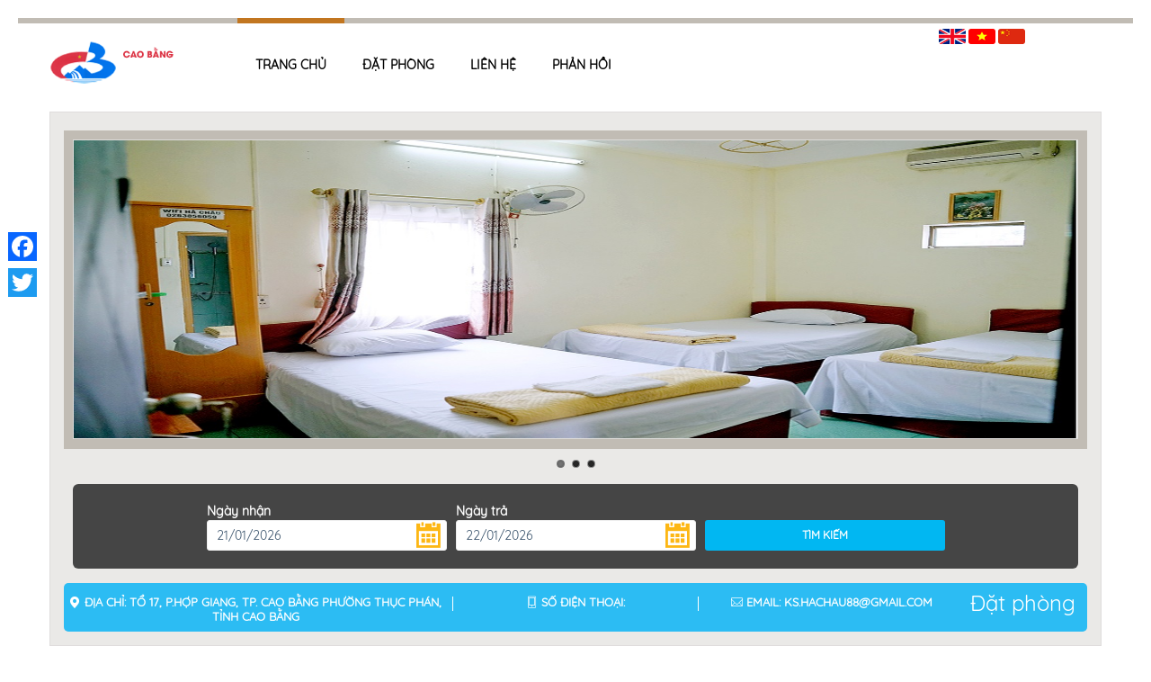

--- FILE ---
content_type: text/html; charset=utf-8
request_url: https://caobangtourism.vn/vi/kshachaucbg
body_size: 19062
content:
<!DOCTYPE html>
<html>

<head>
    <meta charset="utf-8" />
    <meta name="viewport" content="width=device-width, initial-scale=1.0">
    <link href="https://scontent.iocvnpt.com/resources/portal/Images/CBG/truongdai/Logo\636572391851716818_CB_Logo_favi.png" rel="Shortcut Icon">


    
    
<title>Khách sạn Hà Châu</title>
<meta name="description" content="Khách sạn Hà Châu
">
<meta name="keywords" content=",,">
<meta name="robots" content="index,follow">
<meta name="subject" content="Khách sạn Hà Châu
">
<meta name="copyright" content="VNPT">
<meta name="author" content="VNPT" />
<meta name="language" content="vi">
<!-- Google / Search Engine Tags -->
<meta itemprop="name" content="Khách sạn Hà Châu">
<meta itemprop="description" content="Khách sạn Hà Châu
">
<meta itemprop="image" content="https://scontent.iocvnpt.com/resources/portal/Images/CBG/truongdai/hotel_2/tp_cao_bang/hachau_730677228.jpg">

<!-- META FOR FACEBOOK -->
<meta property="fb:app_id" />
<meta property="og:site_name" />
<meta property="og:rich_attachment" content="true" />
<meta property="og:type" content="article" />
<meta property="og:url" itemprop="url" content="https://caobangtourism.vn/vi/kshachaucbg" />
<meta property="og:image" itemprop="thumbnailUrl" content="https://scontent.iocvnpt.com/resources/portal/Images/CBG/truongdai/hotel_2/tp_cao_bang/hachau_730677228.jpg" />
<meta property="og:image:width" content="0" />
<meta property="og:image:height" content="0" />
<meta property="og:title" content="Khách sạn Hà Châu" itemprop="headline" />
<meta property="og:description" content="Khách sạn Hà Châu
" itemprop="description" />
<!-- END META FOR FACEBOOK -->
<!-- Twitter Card -->
<meta name="twitter:card" value="summary">
<meta name="twitter:url" content="https://caobangtourism.vn/vi/kshachaucbg">
<meta name="twitter:title" content="Khách sạn Hà Châu">
<meta name="twitter:description" content="Khách sạn Hà Châu
">
<meta name="twitter:image" content="https://scontent.iocvnpt.com/resources/portal/Images/CBG/truongdai/hotel_2/tp_cao_bang/hachau_730677228.jpg" />
<meta name="twitter:site">
<meta name="twitter:creator">
<!-- End Twitter Card -->
<!-- GENERAL GOOGLE SEARCH META -->
<script type="application/ld+json">
    {
    "@context" : "http://schema.org",
    "@type" : "WebSite",
    "name" : "Khách sạn Hà Châu",
    "alternateName" : "Khách sạn Hà Châu
",
    "dateModified": "",
    "url" : ""
    }
</script>

    <title>Kh&#225;ch sạn H&#224; Ch&#226;u</title>

    
    <link href="/Content/slider-pro.min.css" rel="stylesheet" />
    <link href="/Content/hotel-child/hotel-child.css" rel="stylesheet" />

    <script src="/bundles/modernizr?v=w9fZKPSiHtN4N4FRqV7jn-3kGoQY5hHpkwFv5TfMrus1"></script>

    
    <link href="/Content/home-toppage.css" rel="stylesheet" />
    <!-- Font-->
    <link href="/Content/dalat_font.css" rel="stylesheet">
    <link href="/Content/ionicons.min.css" rel="stylesheet" />
    <!-- CSS -->
    <link href="/Content/hotel-child/bootstrap.min.css" rel="stylesheet" />
    <link href="/Content/hotel-all-fonts.css" rel="stylesheet" />
    <link href="/Content/hotel-child/book-table.css" rel="stylesheet" />
    <link href="/Content/hotel-child/bootstrap-datepicker.css" rel="stylesheet" />
    <!-- owl carousel styles-->
    <link href="/Content/hotel-child/owl.carousel.css" rel="stylesheet" />
    <link href="/Content/hotel-child/owl.transitions.css" rel="stylesheet" />
    <!-- magnific popup styles -->
    
    <!-- animation styles -->
    <link href="/Content/hotel-child/animate.css" rel="stylesheet" />
    <link href="/Content/hotel-child/color.css" rel="stylesheet" />
    <link href="/Content/hotel-child/style.css" rel="stylesheet" />
    <!-- CSS Slide Banner -->
    <link href="/Content/hotel-child/nivo-slider.css" rel="stylesheet" />
    <!-- CSS Room List-->
    <link href="/Content/hotel-child/custom-red.css" rel="stylesheet" />
    <!-- CSS Image Hotel-->
    <link href="/Content/hotel-child/images-hotel.css" rel="stylesheet" />
    <!-- Css Menu-->
    <link href="/Content/hotel-child/styles-menu.css" rel="stylesheet" />
    <!-- comment css-->
    <link href="/Content/hotel-child/sliders.css" rel="stylesheet" />
    <link href="/Content/magnific-popup.css" rel="stylesheet" />
    <link href="/Content/login.css" rel="stylesheet" />
    <link href="/Content/iCheck/minimal.css" rel="stylesheet" />
    <link href="/Content/hcm/custombootrap.css" rel="stylesheet" />
    <!-- JS -->
    <script src="/Scripts/hotel-child/jquery-1.9.1.js"></script>
    <script src="/Scripts/hotel-child/jquery-ui-1.10.0.min.js"></script>
    <script src="/Scripts/hotel-child/images-hotel.js"></script>
    <script src="/Scripts/hotel-child/bootstrap-datepicker.js"></script>
    <script src="/Scripts/hotel-child/owl.carousel.js"></script>
    <script src="/Scripts/hotel-child/jquery.magnific-popup.js"></script>
    <script src="/Scripts/hotel-child/bootstrap.js"></script>
    <!-- script menu-->
    <script src="/Scripts/hotel-child/script-menu.js"></script>
    <!-- JS Slide Banner -->
    <script src="/Scripts/hotel-child/jquery.nivo.slider.pack.js"></script>
    
    <script src="/Scripts/icheck.min.js"></script>
    <script src="/Scripts/Utilities/badwords.js"></script>
    <script src="/Scripts/restaurant-child/wow.min.js"></script>
    <script src="/Scripts/jquery.scrollUp.js"></script>
    <script src="/Scripts/swiper.min.js"></script>
    <script src="/Scripts/moment.min.js"></script>
    <script src="/Scripts/custom-fun.js"></script>
    
<style>
    #vnpt_ai_livechat_display_container {
        bottom: 31px!important;
    }

    @media (max-width: 767px) {
        #vnpt_ai_livechat_display_container {
            bottom: 0 !important;
        }
    }
</style>

<script>
    function create_UUID() {
        var sender = localStorage.getItem("sb_sender_name");
        var uuid = "";
        var dt = new Date().getTime();
        if (sender) {
            uuid = sender;
        } else {
            uuid = "xxxxxxxx-xxxx-4xxx-yxxx-xxxxxxxxxxxx".replace(/[xy]/g, function (c) {
                var r = (dt + Math.random() * 16) % 16 | 0;
                dt = Math.floor(dt / 16);
                return (c == "x" ? r : (r & 0x3 | 0x8)).toString(16);
            });
            try {
                localStorage.setItem("sb_sender_name", uuid);
            }
            catch (err) {
                console.log("error", err);
            }
        }
        return uuid;
    }
    let __protocol = document.location.protocol;
    let __baseUrl = __protocol + "//livechat.vnpt.vn";
    let prefixNameLiveChat = "";
    let objPreDefineLiveChat = {
        appCode: 'e6477170-d186-11f0-b127-392b72dbb919',
        themes: "",
        appName: {
            line1: 'Bot Cao Bằng',
            line2: ''
        },
        thumb: '',
        typeIcon: 'static',
        logoDynamic: '/static/media/botgif.758c0cd9.gif',
        icon_bot: 'https://storage-ic.icenter.ai/smartbot-v2/chatbot_images/12282023/94698700-5459-4713-bf55-7c2d4be2cc4c.png',
        icon_expand: '',
        icon_close: '',
        logo_button: 'https://ic-storage.vnpt.vn/public-files/smartbot/Chatbot.png',
        colorIcon: {
            colorType: 'solid',
            colorVoteIcon: '#FCB017',
            colorExpand: '#FFFFFF',
            colorClose: '#FFFFFF',
            colorFrom: '#7ed321',
            colorTo: '#004fc6',
            colorSend: '#3CA46F',
            colorMic: '#3CA46F',
        },
        greeting: '',
        senderName: create_UUID(),
        expireSession: true,
        botMetadata: localStorage.getItem('bot_metadata'),
        username: localStorage.getItem('sb_username'),
        isSaveHistory: true,
        timeOpenUrl: 2000,
        autoOpen: false,
        timeAutoOpen: 3000,
        isTyping: true,
        timeTyping: 3000,
        isSuggestions: true,
        isVoting: true,
        styles: {
            head: {
                bgColor: '#3CA46F',
                text: {
                    line: 2,
                    line1: {
                        color: '#fff',
                        fontSize: '20px',
                        fontWeight: 400
                    },
                    line2: {
                        color: '#fff',
                        fontSize: '16px',
                        fontWeight: 400
                    }
                }
            },
            border: {
            },
            floatButton: {
                bgColor: '#fff',
                icon: 'https://ic-storage.vnpt.vn/public-files/smartbot/Chatbot.png',
                width: 62,
                height: 62,
                img: {
                    width: '51.6%'
                }
            },
            chat: {
                bg: '#F3F6F6',
                button: {
                    bg: '#3CA46F',
                    color: '#fff'
                },
                answer: {
                    bg: '#EEE',
                    color: '#545454',
                    fontSize: '12px',
                },
                question: {
                    bg: '#3CA46F',
                    color: '#fff',
                    fontSize: '12px',
                },
                botIcon: 'https://storage-smartbot.vnpt.vn/public-files/smartbot/logo_bot_default.svg'
            }
        }
    },
        appCodeHash = window.location.hash.substr(1);
    if (appCodeHash.length == 32) {
        objPreDefineLiveChat.appCode = + appCodeHash;
    }
    if (1 == 1) {
        let vnpt_ai_livechat_script = document.createElement("script");
        vnpt_ai_livechat_script.id = "vnpt_ai_livechat_script";
        vnpt_ai_livechat_script.src = __baseUrl + "/vnpt_smartbot_stream_ver2.js";
        document.body.appendChild(vnpt_ai_livechat_script);
        let vnpt_ai_livechat_stylesheet = document.createElement("link");
        vnpt_ai_livechat_stylesheet.id = "vnpt_ai_livechat_script";
        vnpt_ai_livechat_stylesheet.rel = "stylesheet";
        vnpt_ai_livechat_stylesheet.href = __baseUrl + "/vnpt_smartbot_stream_ver2.css";
        document.body.appendChild(vnpt_ai_livechat_stylesheet);
        vnpt_ai_livechat_script.onload = function () {
            vnpt_ai_render_chatbox(objPreDefineLiveChat, __baseUrl, "livechat.vnpt.ai:443")
        }
    }

</script>
        <!-- Global site tag (gtag.js) - Google Analytics -->
        <script async src="https://www.googletagmanager.com/gtag/js?id=UA-135264246-12"></script>
        <script>
            window.dataLayer = window.dataLayer || [];
            function gtag() { dataLayer.push(arguments); }
            gtag('js', new Date());

            gtag('config', 'UA-135264246-12');
        </script>
</head>

<body class="home" cz-shortcut-listen="true">
    <div id="bodychild">
        <div id="outercontainer">
            <!-- HEADER -->
            <div id="outerheader">
    <div id="headercontainer">
        <div class="container" style="position: relative">
            <header id="top">
                    
<div id="logo">
    <a href="https://caobangtourism.vn/vi/home"><img src="https://scontent.iocvnpt.com/resources/portal/Images/CBG/truongdai/Logo\636573304756307791_layout_set_logo_CB.png" alt="Missing image in database"></a>
</div>
<div id="navigation">
    <div id='cssmenu'>
        <ul>
            <li><a href="https://caobangtourism.vn/vi/kshachaucbg">Trang chủ</a></li>
                <li><a href="https://caobangtourism.vn/vi/kshachaucbg/bookinghotel">Đặt ph&#242;ng</a></li>
                <li><a href="https://caobangtourism.vn/vi/kshachaucbg/contact">Li&#234;n hệ</a></li>
                <li><a href="https://caobangtourism.vn/vi/kshachaucbg/feedback">Phản hồi</a></li>
            
        </ul>
    </div>
</div>

                <div id="login-system">
                    <span id="inline-langage">
                            <a href="https://caobangtourism.vn/en/kshachaucbg">
        <img src="/Images/language/en.png" />
    </a>
    <a href="https://caobangtourism.vn/vi/kshachaucbg">
        <img src="/Images/language/vi.png" />
    </a>
    <a href="https://caobangtourism.vn/zh/kshachaucbg">
        <img src="/Images/language/zh.png" />
    </a>

                    </span>
                    <span id="login-btn">
                        <span class="ion-locked dropdown nav-user">
    <a id="login_system" class="login" href="javascript:;">Đăng nhập</a>
                        </span>
                    </span>

                    <div class="clear"></div>
                </div>

            </header>
        </div>
        <div class="clear"></div>
    </div>
</div>

            <!-- END HEADER -->
            

<!-- SLIDER -->
<div id="outerslider">
    <div class="container">
        <div id="slidercontainer">
            <!-- jQuery nivo Slider -->
            <section id="slider" class="mHtcSlide">
<div id="lst_pro" class="container mfp-with-anim mfp-hide">

</div>
                                    <div id="slidernivo" class="nivoSlider">
                        <img style="width:1116px; height: 331px" src="https://scontent.iocvnpt.com/resources/portal/Images/CBG/hoainamcbg/nam_2025/thang_07/ks_ha_chau/haucahu_160160461.jpg" />
                        <img style="width:1116px; height: 331px" src="https://scontent.iocvnpt.com/resources/portal/Images/CBG/hoainamcbg/nam_2025/thang_07/ks_ha_chau/ha_chau1_268139995.jpg" />
                        <img style="width:1116px; height: 331px" src="https://scontent.iocvnpt.com/resources/portal/Images/CBG/hoainamcbg/nam_2025/thang_07/ks_ha_chau/ha_chau_734924555.jpg" />
                    </div>

                <div id="1" class="nivo-html-caption"></div>
            </section>
            <div class="slider-title">
                <div class="row">
                    <div class="col-md-16 hidden-xs">
<form action="/Modules/HotelChild/SubmitSearch" autocomplete="off" id="form-check-toppage" method="post"><input name="__RequestVerificationToken" type="hidden" value="djpirCTB9z_BW9A5qD1YXx7iKZG6mMnjdCtaucAPSYE2UX5H7xTqYKGgK3KRDM676ZaSoApS5Zh8XnDWDr2nwjJyuUiNG87lYTD7MsznG17wda0oAU64mcS8wJlWL78HtszXBHJ-NzZ2hgm-AKjhYw2" />                            <div class="row">
                                <div class="col-md-offset-2 col-sm-6 col-md-4">
                                    <div class="form-group">
                                        <label for="check_in_toppage">Ngày nhận</label>
                                        <input type="text" class="form-control date-pick" id="check_in_toppage" name="check_in_toppage"
                                               value="21/01/2026" required />
                                        <span class="ficon ficon-topic-calendar"></span>
                                    </div>
                                </div>
                                <div class="col-sm-6 col-md-4">
                                    <div class="form-group">
                                        <label for="check_out_toppage">Ngày trả</label>
                                        <input type="text" class="form-control date-pick" id="check_out_toppage" name="check_out_toppage"
                                               value="22/01/2026" required />
                                        <span class="ficon ficon-topic-calendar"></span>
                                    </div>
                                </div>
                                <div class="col-sm-4 col-md-4">
                                    <div class="form-group">
                                        <label></label>
                                        <input type="submit" id="check-available-room" value="Tìm kiếm" class="btn btn-block btn-primary">
                                    </div>
                                </div>
                            </div>
</form>                    </div>
                </div>
            </div>
            <div class="clearfix"></div>
            <script type="text/javascript">
                jQuery(window).load(function() {
                    jQuery('#slidernivo').nivoSlider({
                        directionNav: false,
                        controlNav: true,
                        effect: 'random',
                        slices: 15,
                        boxCols: 8,
                        boxRows: 4,
                        animSpeed: 500,
                        pauseTime: 6000
                    });
                });
            </script>
        </div>
            

<div id="sub-info-slider">
    <div class="row">
        <div class="col-md-6">
            <div class="sub-info-child">
                <p style="line-height: 1;">
                    <i class="ficon footericon ficon-map-pin-fat"></i> Địa chỉ: Tổ 17, P.Hợp Giang, TP. Cao Bằng  Phường Thục Ph&#225;n, Tỉnh Cao Bằng
                </p>
            </div>
        </div>
        <div class="col-md-4">
            <div class="sub-info-child second-sub">
                <p>
                    <i class="ficon footericon ficon-room-promotion-for-mobiledeal"></i> Số điện thoại: 
                </p>
            </div>
        </div>
        <div class="col-md-4">
            <div class="sub-info-child last">
                <p style="line-height: 1;">
                    <i class="ficon footericon  ficon-email-envelope"></i> Email: ks.hachau88@gmail.com
                </p>
            </div>
        </div>
        <div class="col-md-2">
            <div class="btnCustom-htc">
                <a style="color:#ffffff" href="https://caobangtourism.vn/vi/kshachaucbg/bookinghotel">Đặt phòng</a>
                
            </div>
        </div>
    </div>
</div>
    </div>
</div>
<!-- END MAIN CONTENT -->
<div id="outerafterheader">
    <div class="container">
        <div class="col-md-7 wow fadeInTop animated" style="visibility: visible; animation-name: fadeInLeft;">
            <div class="logo-hotel">
                <img alt="Cổng TTĐT Du Lịch" src="https://scontent.iocvnpt.com/resources/portal/Images/CBG/truongdai/Logo\636573304756307791_layout_set_logo_CB.png" onerror="this.src='/Images/general/layout_set_logo.png'">
            </div>
            <h1 class="hotel-name">
                Kh&#225;ch sạn H&#224; Ch&#226;u
                <p style="text-align: center;">

                </p>
            </h1>
            <h2 class="title-hotel">Giới thiệu</h2>
            <div id="introduction-slider" class="owl-carousel owl-theme" style="padding-bottom: 20px;">
                            <p>Kh&#225;ch sạn H&#224; Ch&#226;u </p>

            </div>
        </div>

        <div class="images-column col-md-9">
                <div id="slider-booking" class="slider-pro">
                    <div class="sp-slides">
                            <div class="sp-slide">
                                <img class="sp-image" data-src="https://scontent.iocvnpt.com/resources/portal/Images/CBG/truongdai/Hotel/Ha%20Chau%20Hotel/hachau1.jpg_636614509608460485.jpg" />
                            </div>
                            <div class="sp-slide">
                                <img class="sp-image" data-src="https://scontent.iocvnpt.com/resources/portal/Images/CBG/truongdai/Hotel/Ha%20Chau%20Hotel/hachau2.jpg_636614509608929195.jpg" />
                            </div>
                            <div class="sp-slide">
                                <img class="sp-image" data-src="https://scontent.iocvnpt.com/resources/portal/Images/CBG/truongdai/Hotel/Ha%20Chau%20Hotel/hachau3.jpg_636614509609554195.jpg" />
                            </div>
                            <div class="sp-slide">
                                <img class="sp-image" data-src="https://scontent.iocvnpt.com/resources/portal/Images/CBG/truongdai/Hotel/Ha%20Chau%20Hotel/hachau4.jpg_636614509610022869.jpg" />
                            </div>
                            <div class="sp-slide">
                                <img class="sp-image" data-src="https://scontent.iocvnpt.com/resources/portal/Images/CBG/truongdai/Hotel/Ha%20Chau%20Hotel/hachau5.jpg_636614509610804153.jpg" />
                            </div>
                    </div>
                    <div class="sp-thumbnails">
                            <img class="sp-thumbnail" src="https://scontent.iocvnpt.com/resources/portal\Images\CBG\truongdai\Hotel\Ha%20Chau%20Hotel\thumb\hachau1.jpg_636614509608460485.jpg" />
                            <img class="sp-thumbnail" src="https://scontent.iocvnpt.com/resources/portal\Images\CBG\truongdai\Hotel\Ha%20Chau%20Hotel\thumb\hachau2.jpg_636614509608929195.jpg" />
                            <img class="sp-thumbnail" src="https://scontent.iocvnpt.com/resources/portal\Images\CBG\truongdai\Hotel\Ha%20Chau%20Hotel\thumb\hachau3.jpg_636614509609554195.jpg" />
                            <img class="sp-thumbnail" src="https://scontent.iocvnpt.com/resources/portal\Images\CBG\truongdai\Hotel\Ha%20Chau%20Hotel\thumb\hachau4.jpg_636614509610022869.jpg" />
                            <img class="sp-thumbnail" src="https://scontent.iocvnpt.com/resources/portal\Images\CBG\truongdai\Hotel\Ha%20Chau%20Hotel\thumb\hachau5.jpg_636614509610804153.jpg" />

                    </div>
                </div>

        </div>


    </div>
</div>
<script type="text/javascript">
    $('#video-youtube').on('click', function () {
        jQuery.magnificPopup.open({
            removalDelay: 500,
            items: {
                src: '#video-youtube-show'
            },
            callbacks: {
                beforeOpen: function (e) {
                    this.st.mainClass = 'mfp-zoom-in';
                },
                close: function (e) {
                }
            },
            midClick: true,
            closeOnBgClick: true
        });
    });
</script>

<div class="clearfix"></div>

<!-- Tien ich 3 Tab -->
<div id="outerbottom">
    <div id="bottomcontainer">
        <div class="container">
            <div class="col-md-16 wow fadeInLeft">
                <ul class="nav nav-tabs">
                    <li class="col-xs-8 col-sm-8 active"><a data-toggle="tab" a href="#HotelService">Dịch vụ</a></li>
                    <li class="col-xs-8 col-sm-8"><a data-toggle="tab" a href="#Policy">Chính sách</a></li>
                </ul>

                <div class="tab-content">
                    <div id="HotelService" class="col-xs-16 tab-pane fade in wow fadeInDown animated active" style="border: 1px solid #bd721e; border-top: none;">
    <ul class="tab-content amenities-list">
    </ul>
</div>
                    <div id="Policy" class="tab-pane">
    <div class="col-xs-16 tab-pane fade in wow fadeInDown animated active" style="border: 1px solid #bd721e; border-top: none;">
    </div>
</div>
                </div>
            </div>
        </div>
    </div>
</div>
<!-- Het tien ich 4 tab -->
<div class="clearfix"></div>

<!-- Danh sach phong -->



<style>
    #outerbottom .row {
        margin-left: 0 !important;
        display: flex;
        justify-content: center;
    }
</style>

<div id="outerbottom">
    <div id="bottomcontainer">
        <div class="container" id="rooms">
            <div class="col-md-16">
                <div class="row animate-in fadeInTop" data-speed="0.7" data-show-screen="0.7">
                    <div class="main_title text-center">
                        
                        <h1>Khám phá phòng</h1>
                        <p>
                            Đặt phòng để có không gian nghỉ ngơi và thư giãn thật hạnh phúc bên người thân và gia đình
                        </p>
                    </div>
                </div>
                <div class="row animate-in fadeInLeft" data-speed="0.7" data-show-screen="0.7">
                            <!-- Phan khong truot -->                            </div>
                <!-- End row -->
            </div>
        </div>
    </div>
</div>
<!-- Hết danh sach phong -->
<div class="clearfix"></div>
<div class="container">
    <div class="col-md-8">
        
<h3 class="map">Bản đồ</h3>
<!-- <div id="map-toppage" style="height: 300px; position: relative; overflow: hidden;"></div> -->
<div id="div_id" style="height:500px; width:100%"></div>

<script>
    function initialize() {
        
        var directionsDisplay;
        var directionsService = new google.maps.DirectionsService();
        var directionsDisplay = new google.maps.DirectionsRenderer();
        var Latlng = new google.maps.LatLng(22.669878,106.255834);
        var mapOptions = {
            zoom: 15,
            center: Latlng,
            scrollwheel: false
        }
        var map = new google.maps.Map(document.getElementById("div_id"), mapOptions);
       
        if (navigator.geolocation) {
            // timeout at 60000 milliseconds (60 seconds)
            var options = { timeout: 60000 };
            //navigator.geolocation.getCurrentPosition(showLocation, errorHandler, options);
            navigator.geolocation.getCurrentPosition(function (position) {

                var geolocate = new google.maps.LatLng(position.coords.latitude, position.coords.longitude);

                var request = {
                    origin: geolocate,
                    destination: Latlng,
                    travelMode: 'DRIVING'
                };
                directionsService.route(request, function (result, status) {
                    if (status == 'OK') {
                        directionsDisplay.setDirections(result);
                        directionsDisplay.setMap(map);
                    }
                });
            }, function () {
                var marker = new google.maps.Marker({
                    position: Latlng,
                    map: map
                });
                map.setCenter(marker.getPosition());
            });

        } else {
            alert("Sorry, browser does not support geolocation!");
        }

        //var marker = new google.maps.Marker({
        //    position: Latlng
        //});
        //marker.setMap(map);
        isShowMap = true;
    }
</script>

        
    </div>
    <!-- Nearby -->
<div class="col-md-8">
    <h3 class="nearest">Những điểm lân cận</h3>
    <div id="nearbys">
        <div class="row">
            <ul class="nav nav-pills mg-b-0" id="nearby-tab">
                <li class="active">
                    <a data-toggle="pill" href="#hotel-tab">Lưu trú</a>
                </li>
                <li class="item-nearby-click" data-sliderId="nearbys-restaurant-slider" data-type ="HOTEL" data-placeCode ="RESTAURANT" data-unitCode="CBG" data-subdomain ="kshachaucbg">
                    <a data-toggle="pill" href="#restaurant-tab">Ẩm thực</a>
                </li>
                <li class="item-nearby-click" data-sliderId="nearbys-travel-place-slider" data-type ="HOTEL" data-placeCode ="TPLACE" data-unitCode="CBG" data-subdomain ="kshachaucbg">
                    <a data-toggle="pill" href="#travel-place-tab">Địa điểm</a>
                </li>
                <li class="item-nearby-click" data-sliderId="nearbys-entertainment-slider" data-type ="HOTEL" data-placeCode ="ENTERTAINMENT" data-unitCode="CBG" data-subdomain ="kshachaucbg">
                    <a data-toggle="pill" href="#entertainment-tab">Giải trí</a>
                </li>
            </ul>
        </div>
        <div class="tab-content">
            <div id="hotel-tab" class="tab-pane active">
                <div id="nearbys-hotel-slider" class="owl-carousel owl-theme" style="opacity: 1; display: block;">
                            <div class="nearby_item">
                <div class="img_zoom">
                        <a href="https://caobangtourism.vn/vi/songhiencbg">
                            <img src="https://scontent.iocvnpt.com/resources/portal/Images/CBG/truongdai/hotel_2/tp_cao_bang/songhien_756642863.jpg" alt="" class="img-responsive">
                        </a>
                </div>
                <div class="nearby_name row">
                    <div class="col-md-10 text-left col-sm-10 col-xs-10">
                        <span class="name">
                            Kh&#225;ch Sạn S&#244;ng Hiến
                        </span>
                    </div>
                    <div class="col-md-6 text-right col-sm-6 col-xs-6">
                        <img class="img-distance" src="/Images/general/distance.png"
                             width="14px" height="14px" alt="distance"><span class="distance">
380m                        </span>
                    </div>
                </div>
                <div class="img_zoom">
                        <a href="https://caobangtourism.vn/vi/ksvihoangcbg">
                            <img src="https://scontent.iocvnpt.com/resources/portal/Images/CBG/xuanquynhcbg/t4_2023/capture_701369791.png" alt="" class="img-responsive">
                        </a>
                </div>
                <div class="nearby_name row">
                    <div class="col-md-10 text-left col-sm-10 col-xs-10">
                        <span class="name">
                            Kh&#225;ch sạn VỊ HO&#192;NG
                        </span>
                    </div>
                    <div class="col-md-6 text-right col-sm-6 col-xs-6">
                        <img class="img-distance" src="/Images/general/distance.png"
                             width="14px" height="14px" alt="distance"><span class="distance">
390m                        </span>
                    </div>
                </div>
        </div>
        <div class="nearby_item">
                <div class="img_zoom">
                        <a href="https://caobangtourism.vn/vi/ks89">
                            <img src="https://scontent.iocvnpt.com/resources/portal/Images/CBG/truongdai/Hotel/89_hotel/z4879718987397_29312245937b2c454c6eb60f0e62f9c8_581345984.jpg" alt="" class="img-responsive">
                        </a>
                </div>
                <div class="nearby_name row">
                    <div class="col-md-10 text-left col-sm-10 col-xs-10">
                        <span class="name">
                            Kh&#225;ch sạn 89
                        </span>
                    </div>
                    <div class="col-md-6 text-right col-sm-6 col-xs-6">
                        <img class="img-distance" src="/Images/general/distance.png"
                             width="14px" height="14px" alt="distance"><span class="distance">
510m                        </span>
                    </div>
                </div>
                <div class="img_zoom">
                        <a href="https://caobangtourism.vn/vi/ksgiaquycbg">
                            <img src="https://scontent.iocvnpt.com/resources/portal/Images/CBG/truongdai/Hotel/gia_quy_hotel/1_670506071.jpg" alt="" class="img-responsive">
                        </a>
                </div>
                <div class="nearby_name row">
                    <div class="col-md-10 text-left col-sm-10 col-xs-10">
                        <span class="name">
                            Kh&#225;ch sạn Gia Qu&#253;
                        </span>
                    </div>
                    <div class="col-md-6 text-right col-sm-6 col-xs-6">
                        <img class="img-distance" src="/Images/general/distance.png"
                             width="14px" height="14px" alt="distance"><span class="distance">
510m                        </span>
                    </div>
                </div>
        </div>
        <div class="nearby_item">
                <div class="img_zoom">
                        <a href="https://caobangtourism.vn/vi/ksbaongoccbg">
                            <img src="https://scontent.iocvnpt.com/resources/portal/Images/CBG/truongdai/hotel_2/tp_cao_bang/bao_ngoc_hotel/baongoc_735996872.jpg" alt="" class="img-responsive">
                        </a>
                </div>
                <div class="nearby_name row">
                    <div class="col-md-10 text-left col-sm-10 col-xs-10">
                        <span class="name">
                            Kh&#225;ch sạn Bảo Ngọc Diamond
                        </span>
                    </div>
                    <div class="col-md-6 text-right col-sm-6 col-xs-6">
                        <img class="img-distance" src="/Images/general/distance.png"
                             width="14px" height="14px" alt="distance"><span class="distance">
540m                        </span>
                    </div>
                </div>
                <div class="img_zoom">
                        <a href="https://caobangtourism.vn/vi/hoavietcbg">
                            <img src="https://scontent.iocvnpt.com/resources/portal/Images/CBG/truongdai/hotel_2/tp_cao_bang/hoaviet_770888886.jpg" alt="" class="img-responsive">
                        </a>
                </div>
                <div class="nearby_name row">
                    <div class="col-md-10 text-left col-sm-10 col-xs-10">
                        <span class="name">
                            Kh&#225;ch sạn Hoa Việt
                        </span>
                    </div>
                    <div class="col-md-6 text-right col-sm-6 col-xs-6">
                        <img class="img-distance" src="/Images/general/distance.png"
                             width="14px" height="14px" alt="distance"><span class="distance">
600m                        </span>
                    </div>
                </div>
        </div>
        <div class="nearby_item">
                <div class="img_zoom">
                        <a href="https://caobangtourism.vn/vi/thanhloancbg">
                            <img src="https://scontent.iocvnpt.com/resources/portal/Images/CBG/truongdai/hotel_2/tp_cao_bang/thanhloan_809522870.jpg" alt="" class="img-responsive">
                        </a>
                </div>
                <div class="nearby_name row">
                    <div class="col-md-10 text-left col-sm-10 col-xs-10">
                        <span class="name">
                            Kh&#225;ch sạn Th&#224;nh Loan
                        </span>
                    </div>
                    <div class="col-md-6 text-right col-sm-6 col-xs-6">
                        <img class="img-distance" src="/Images/general/distance.png"
                             width="14px" height="14px" alt="distance"><span class="distance">
620m                        </span>
                    </div>
                </div>
                <div class="img_zoom">
                        <a href="https://caobangtourism.vn/vi/banggiangcbg">
                            <img src="https://scontent.iocvnpt.com/resources/portal/Images/CBG/truongdai/Hotel/Bang%20Giang%20Hotel/banggiang_347015801.jpg" alt="" class="img-responsive">
                        </a>
                </div>
                <div class="nearby_name row">
                    <div class="col-md-10 text-left col-sm-10 col-xs-10">
                        <span class="name">
                            Kh&#225;ch sạn Bằng Giang
                        </span>
                    </div>
                    <div class="col-md-6 text-right col-sm-6 col-xs-6">
                        <img class="img-distance" src="/Images/general/distance.png"
                             width="14px" height="14px" alt="distance"><span class="distance">
820m                        </span>
                    </div>
                </div>
        </div>
        <div class="nearby_item">
                <div class="img_zoom">
                        <a href="https://caobangtourism.vn/vi/ductrungcbg">
                            <img src="https://scontent.iocvnpt.com/resources/portal/Images/CBG/truongdai/Hotel/Duc%20Trung%20Hotel/ductrung_666043555.jpg" alt="" class="img-responsive">
                        </a>
                </div>
                <div class="nearby_name row">
                    <div class="col-md-10 text-left col-sm-10 col-xs-10">
                        <span class="name">
                            Kh&#225;ch sạn Đức Trung
                        </span>
                    </div>
                    <div class="col-md-6 text-right col-sm-6 col-xs-6">
                        <img class="img-distance" src="/Images/general/distance.png"
                             width="14px" height="14px" alt="distance"><span class="distance">
840m                        </span>
                    </div>
                </div>
                <div class="img_zoom">
                        <a href="https://caobangtourism.vn/vi/ksbaclamcbg">
                            <img src="https://scontent.iocvnpt.com/resources/portal/Images/CBG/truongdai/hotel_2/tp_cao_bang/themoon_300823051.jpg" alt="" class="img-responsive">
                        </a>
                </div>
                <div class="nearby_name row">
                    <div class="col-md-10 text-left col-sm-10 col-xs-10">
                        <span class="name">
                            Kh&#225;ch sạn Bắc L&#226;m
                        </span>
                    </div>
                    <div class="col-md-6 text-right col-sm-6 col-xs-6">
                        <img class="img-distance" src="/Images/general/distance.png"
                             width="14px" height="14px" alt="distance"><span class="distance">
870m                        </span>
                    </div>
                </div>
        </div>
        <div class="nearby_item">
                <div class="img_zoom">
                        <a href="https://caobangtourism.vn/vi/sontungcbg">
                            <img src="https://scontent.iocvnpt.com/resources/portal/Images/CBG/truongdai/hotel_2/sontung_599436110.jpg" alt="" class="img-responsive">
                        </a>
                </div>
                <div class="nearby_name row">
                    <div class="col-md-10 text-left col-sm-10 col-xs-10">
                        <span class="name">
                            Kh&#225;ch sạn Sơn T&#249;ng
                        </span>
                    </div>
                    <div class="col-md-6 text-right col-sm-6 col-xs-6">
                        <img class="img-distance" src="/Images/general/distance.png"
                             width="14px" height="14px" alt="distance"><span class="distance">
870m                        </span>
                    </div>
                </div>
                <div class="img_zoom">
                        <a href="https://caobangtourism.vn/vi/hsprimrosecbg">
                            <img src="https://scontent.iocvnpt.com/resources/portal/Images/CBG/truongdai/Hotel/tp_cao_bang/prim/prim_213623202.jpg" alt="" class="img-responsive">
                        </a>
                </div>
                <div class="nearby_name row">
                    <div class="col-md-10 text-left col-sm-10 col-xs-10">
                        <span class="name">
                            Primrose Cao Bang Homestay
                        </span>
                    </div>
                    <div class="col-md-6 text-right col-sm-6 col-xs-6">
                        <img class="img-distance" src="/Images/general/distance.png"
                             width="14px" height="14px" alt="distance"><span class="distance">
890m                        </span>
                    </div>
                </div>
        </div>
        <div class="nearby_item">
                <div class="img_zoom">
                        <a href="https://caobangtourism.vn/vi/luxuryhotelcb">
                            <img src="https://scontent.iocvnpt.com/resources/portal/Images/CBG/xuanquynhcbg/t10_2021/t11_2021/z2924463404586_f0941fbdb774be198d7268d2158a0a50_932262316.jpg" alt="" class="img-responsive">
                        </a>
                </div>
                <div class="nearby_name row">
                    <div class="col-md-10 text-left col-sm-10 col-xs-10">
                        <span class="name">
                            LUXURY HOTEL 
                        </span>
                    </div>
                    <div class="col-md-6 text-right col-sm-6 col-xs-6">
                        <img class="img-distance" src="/Images/general/distance.png"
                             width="14px" height="14px" alt="distance"><span class="distance">
910m                        </span>
                    </div>
                </div>
                <div class="img_zoom">
                        <a href="https://caobangtourism.vn/vi/ksduysoncbg">
                            <img src="https://scontent.iocvnpt.com/resources/portal/Images/CBG/truongdai/hotel_2/tp_cao_bang/themoon_300823051.jpg" alt="" class="img-responsive">
                        </a>
                </div>
                <div class="nearby_name row">
                    <div class="col-md-10 text-left col-sm-10 col-xs-10">
                        <span class="name">
                            Kh&#225;ch sạn Duy Sơn
                        </span>
                    </div>
                    <div class="col-md-6 text-right col-sm-6 col-xs-6">
                        <img class="img-distance" src="/Images/general/distance.png"
                             width="14px" height="14px" alt="distance"><span class="distance">
940m                        </span>
                    </div>
                </div>
        </div>
        <div class="nearby_item">
                <div class="img_zoom">
                        <a href="https://caobangtourism.vn/vi/luxuryhotel2cbg">
                            <img src="https://scontent.iocvnpt.com/resources/portal/Images/CBG/xuanquynhcbg/t5_2022/z3438469913385_4ec3c6194caf0d6cd67eabde22ba4960_659107150.jpg" alt="" class="img-responsive">
                        </a>
                </div>
                <div class="nearby_name row">
                    <div class="col-md-10 text-left col-sm-10 col-xs-10">
                        <span class="name">
                            LUXURY HOTEL 2
                        </span>
                    </div>
                    <div class="col-md-6 text-right col-sm-6 col-xs-6">
                        <img class="img-distance" src="/Images/general/distance.png"
                             width="14px" height="14px" alt="distance"><span class="distance">
940m                        </span>
                    </div>
                </div>
                <div class="img_zoom">
                        <a href="https://caobangtourism.vn/vi/sunnycbg">
                            <img src="https://scontent.iocvnpt.com/resources/portal/Images/CBG/truongdai/Hotel/Sunny%20Hotel/sunny_415653709.jpg" alt="" class="img-responsive">
                        </a>
                </div>
                <div class="nearby_name row">
                    <div class="col-md-10 text-left col-sm-10 col-xs-10">
                        <span class="name">
                            SUNNY HOTEL
                        </span>
                    </div>
                    <div class="col-md-6 text-right col-sm-6 col-xs-6">
                        <img class="img-distance" src="/Images/general/distance.png"
                             width="14px" height="14px" alt="distance"><span class="distance">
960m                        </span>
                    </div>
                </div>
        </div>
        <div class="nearby_item">
                <div class="img_zoom">
                        <a href="https://caobangtourism.vn/vi/ksjeanecbg">
                            <img src="https://scontent.iocvnpt.com/resources/portal/Images/CBG/truongdai/Hotel/tp_cao_bang/jeanne/jeanne_586846490.jpg" alt="" class="img-responsive">
                        </a>
                </div>
                <div class="nearby_name row">
                    <div class="col-md-10 text-left col-sm-10 col-xs-10">
                        <span class="name">
                            Kh&#225;ch sạn Jeanne
                        </span>
                    </div>
                    <div class="col-md-6 text-right col-sm-6 col-xs-6">
                        <img class="img-distance" src="/Images/general/distance.png"
                             width="14px" height="14px" alt="distance"><span class="distance">
990m                        </span>
                    </div>
                </div>
        </div>



                    
                </div>
            </div>
            <div id="restaurant-tab" class="tab-pane fade">
                <div id="nearbys-restaurant-slider" class="owl-carousel">
                </div>
            </div>
            <div id="travel-place-tab" class="tab-pane fade">
                <div id="nearbys-travel-place-slider" class="owl-carousel">
                </div>
            </div>
            <div id="entertainment-tab" class="tab-pane fade">
                <div id="nearbys-entertainment-slider" class="owl-carousel">
                </div>
            </div>
        </div>
    </div>
</div>

    
    <!-- End Nearby -->
    <div class="clear"></div>
    <!-- clear float -->
    <!-- start outercontainer -->

<link rel="stylesheet" href="//netdna.bootstrapcdn.com/font-awesome/3.2.1/css/font-awesome.css" type="text/css" />
<style>
    .cls-readonly {
        pointer-events: none;
    }

    .cls-pointladder {
        font-style: italic;
        color: #ff5454;
    }

    /*reset css*/
    div, label {
        margin: 0;
        padding: 0;
    }

    body {
        margin: 20px;
    }

    h1 {
        font-size: 1.5em;
        margin: 10px;
    }
    /****** Style Star Rating Widget *****/
    #rating {
        border: none;
        float: left;
    }

        #rating > input {
            display: none;
        }
        /*ẩn input radio - vì chúng ta đã có label là GUI*/
        #rating > label:before {
            margin: 6px;
            font-size: 2.25em;
            font-family: FontAwesome;
            display: inline-block;
            content: "\f005";
        }
        /*1 ngôi sao*/
        #rating > .half:before {
            content: "\f089";
            position: absolute;
        }
        /*0.5 ngôi sao*/
        #rating > label {
            color: #ddd;
            float: right;
        }
        /*float:right để lật ngược các ngôi sao lại đúng theo thứ tự trong thực tế*/
        /*thêm màu cho sao đã chọn và các ngôi sao phía trước*/
        #rating > input:checked ~ label,
        #rating:not(:checked) > label:hover,
        #rating:not(:checked) > label:hover ~ label {
            color: #FFD700;
        }
            /* Hover vào các sao phía trước ngôi sao đã chọn*/
            #rating > input:checked + label:hover,
            #rating > input:checked ~ label:hover,
            #rating > label:hover ~ input:checked ~ label,
            #rating > input:checked ~ label:hover ~ label {
                color: #FFED85;
            }
</style>
<div class="container">
    <div class="row">
        <div class="col-md-16 col-sm-16 wow fadeInDown animated" style="visibility: visible; animation-name: fadeInDown;">
            <div class="box_style_1" id="place_review">
                <div class="main_title text-center">
                    <h1>Nhận xét và đánh giá</h1>
                </div>
                <div class="row">
                    <div class="restaurant-reviews-comment">
                        <div class="col-md-16">
                            <div class="col-md-3">
                                <div class="restaurant-reviews-container">
                                    <div class="restaurant-reviews">
                                        <div class="restaurant-reviews-info">
                                            <span class="restaurant-reviews-title">
                                            </span>
                                            <br />
                                            <br />
                                            <span class="restaurant-reviews-number avg_rate">
                                            </span>
                                        </div>
                                        <svg class="restaurant-reviews-show">
                                            <circle id="bar-status" r="70" cx="80" cy="80" style="stroke-dashoffset: 43.9823px;"></circle>
                                        </svg>
                                        <svg class="restaurant-reviews-disable">
                                            <circle r="70" cx="80" cy="80"></circle>
                                        </svg>
                                    </div>
                                    <div class="restaurant-reviews-info-tab">
                                        <div class="text-df">
                                            <i class="ion-folder"></i>
                                            <span>Tất cả</span>
                                        </div>
                                        <span>
                                            (Từ tổng số
                                            <strong class="total_reviews">
                                            </strong> nhận xét)
                                        </span>
                                            <a href="#" class="login reviews-write-comment">
                                                <i class="ion-edit"></i> Đăng nhập để đánh giá
                                            </a>
                                    </div>
                                </div>
                            </div>
                            <div class="col-md-12">
                                <div id="tour_reviews_html"></div>
                                <div id="pagination"></div>
                            </div>
                        </div>
                    </div>
                </div>
            </div>
        </div>
    </div>
    <div id="modal-write-comment" class="comment-popup mfp-with-anim mfp-hide">
        
        <form class="comment-form" id="tour_review_form">
            <input name="__RequestVerificationToken" type="hidden" value="jYAtKYEpiAUUPMdEbguf11PXG-FRXzJuA6fsNgAjFREOk8MVb3UhQUZyvOS2mfj-mmbMzzfBkZbbvNU6-eKtnVDyjm0CmJDTrGO1V-6829sKq28Y2La1Rp_ujNvVOoySIJl4E2wG9rEFdrKFKPBaJA2" />
            <h3>Nhận xét và đánh giá</h3>
            <hr>
            <div class="form-group">
                <div id="rating">
                    <input type="radio" id="star5" name="rating" value="5" onclick="rateClick(10)" />
                    <label class="full" for="star5" title="Rất hài lòng"></label>

                    <input type="radio" id="star4" name="rating" value="4" onclick="rateClick(8)" />
                    <label class="full" for="star4" title="Hài lòng"></label>

                    <input type="radio" id="star3" name="rating" value="3" onclick="rateClick(6)" />
                    <label class="full" for="star3" title="Tạm được"></label>

                    <input type="radio" id="star2" name="rating" value="2" onclick="rateClick(4)" />
                    <label class="full" for="star2" title="Không hài lòng"></label>

                    <input type="radio" id="star1" name="rating" value="1" onclick="rateClick(2)" />
                    <label class="full" for="star1" title="Rất tệ"></label>
                </div>
            </div>
            
            <div class="form-group">
                <input type="hidden" required="required" name="RATE" id="point_number" autocomplete="off" maxlength="3" onkeyup="setPointSlider($(this))" class="cls-readonly form-control" />
                <div class="cls-pointladder" id="point_number_err"></div>
            </div>
            <div class="form-group">
                <textarea required name="CONTENT" id="review_text" class="checkbadword form-control" style="height:100px" placeholder="Nhập nội dung nhận xét"></textarea>
                <div class="cls-pointladder" id="review_text_err"></div>
            </div>
            <hr>
            <div class="row">
                <div class="col-sm-16">
                    
                    <div id="recaptcha_tour_review"></div>
                    <div class="cls-pointladder recaptcha-error-message" style="display: none;">Vui lòng nhập mã xác minh</div>
                    
                    <button type="submit" id="submit-review" class="btn btn-primary btn-outline pull-right btn-lg">Gửi đánh giá</button>
                </div>
            </div>
        </form>
    </div>
</div>

<input type="hidden" value="HOTEL" name="PLACE_CODE" id="place_code">
<input type="hidden" value="525" name="PLACE_ID" id="place_id">
<input type="hidden" value="kshachaucbg" name="subdomain" id="place_subdomain" />
<script>
    $("#point_number").val(2);
    function rateClick(rated) {
        $("#point_number").val(rated);
    }
</script>

    <!-- end outercontainer -->
</div>
<script id="tour_reviews_data" type="x-tmpl-mustache">
    <div>
        <div class="review_strip_single">
            <img width="80px" src="{{IMG_AVATAR}}" alt="">
            <div class="info-user-comment">
                <h4>{{FULL_NAME}}</h4>
                <small>
                    {{CREATEDATE}}
                </small>
            </div>
            <div class="info-user-review {{BORDER_COLOR}}">
                <div class="box-review">
                    <span class="rate {{RATE_COLOR}}">
                        {{RATE}}
                    </span>
                    <span class="rate-info">{{STRINGSTATUS}}</span>
                </div>
            </div>
            <p class="content">
                {{CONTENT}}
            </p>
        </div>

        <div class="review_strip_single" style="margin-left: 10%">
            <img width="80px" src="{{PLACE_REVIEW_IMG}}" alt="">
            <div class="info-user-comment">
                <h4>{{PLACE_REVIEW_NAME}}</h4>
                <small>
                    {{PLACE_REVIEW_CREATEDATE}}
                </small>
            </div>
            <div class="info-user-review {{BORDER_COLOR}}">
                <div class="box-review">
                    <span class="rate {{RATE_COLOR}}">
                        <i class="ion-android-arrow-back"></i>
                    </span>
                    <span class="rate-info">Đã trả lời</span>
                </div>
            </div>
            <p class="content">
                {{PLACE_REVIEW_CONTENT}}
            </p>
        </div>
    </div>
</script>
<script id="tour_reviews_data_null" type="x-tmpl-mustache">
    <div class="review_strip_single">
        <img width="80px" src="{{IMG_AVATAR}}" alt="">
        <div class="info-user-comment">
            <h4>{{FULL_NAME}}</h4>
            <small>
                {{CREATEDATE}}
            </small>
        </div>
        <div class="info-user-review {{BORDER_COLOR}}">
            <div class="box-review">
                <span class="rate {{RATE_COLOR}}">
                    {{RATE}}
                </span>
                <span class="rate-info">{{STRINGSTATUS}}</span>
            </div>
        </div>
        <p class="content">
            {{CONTENT}}
        </p>
    </div>
</script>
<script id="pro_data" type="x-tmpl-mustache">
    <div class="content-promotion">
        <h3>Chương trình khuyến mãi</h3>
        <h4>{{NAME}}</h4>
        <p>Thời gian: {{FROM_DATE}} - {{TO_DATE}}</p>
        <div class="content-pro">
            {{{CONTENT}}}
        </div>
    </div>
</script>


            <!-- Footer start -->
            
<footer>
    <div class="top-sec">
        <div class="container">
            <div class="row match-height-container">
                
                <div class="col-sm-5 subscribe-info contact-footer wow fadeInDown">
    <div class="row">
        <div class="col-sm-16">
            <div class="f-title">Liên hệ với chúng tôi</div>
            <p>
                <i class="ficon footericon ficon-map-pin-fat"></i>Tổ 17, P.Hợp Giang, TP. Cao Bằng  Phường Thục Ph&#225;n, Tỉnh Cao Bằng
            </p>
            <p>
                <i class="ficon footericon ficon-room-promotion-for-mobiledeal"></i> 
            </p>
            <p>
                <i class="ficon footericon ficon-email-envelope"></i> ks.hachau88@gmail.com
            </p>
        </div>
    </div>
</div>


                <div class="col-sm-5 popular-tags hotel-room-f wow fadeInDown">
    <div class="f-title">Phòng khách sạn</div>
    <ul class="list-group">
    </ul>
</div>

                
                <div class="col-sm-6 popular-tags subscribe-info wow fadeInDown">
    
    <div class="f-title">Trải nghiệm trên app</div>
    <ul class="list-download-app" style="margin:0">
        <li class="text-right" style="float:left; margin-right:10px;">
            <a target="_blank" href="https://play.google.com/store/apps/details?id=com.caobang.tourism&amp;hl=vi&amp;gl=US"><img alt="android-img" src="/Images/general/android.png" class="img-responsive"></a>
        </li>
        <li class="text-left">
            <a target="_blank" href="https://apps.apple.com/us/app/caobang-tourism/id6446388953"><img alt="ios-img" src="/Images/general/ios.png" class="img-responsive"></a>
        </li>
    </ul>
    <div class="f-title f-find-home">Tìm chúng tôi trên</div>
    <div class="col-sm-16 f-social f-social-child wow fadeInDown">
        <ul class="list-inline">
            <li> 
                <a target="_blank" href="https://www.facebook.com/Du-l%E1%BB%8Bch-Non-n%C6%B0%E1%BB%9Bc-Cao-B%E1%BA%B1ng-112596473642358/" title="Facebook">
                    <span class="ficon footericon ficon-facebook-logo"></span>
                </a>
            </li>
        </ul>
    </div>
</div>
            </div>
        </div>
    </div>
</footer>

            <!-- Footer end -->
        </div>
    </div>
    <!--Start like & share-->
    <div class="a2a_kit a2a_kit_size_32 a2a_floating_style a2a_vertical_style" style="left: 1px; top: 250px; background: none !important;">
        <a class="a2a_button_facebook"></a>
        <a class="a2a_button_twitter"></a>
        
    </div>
    <script async src="https://static.addtoany.com/menu/page.js"></script>
    <!--End like & share-->
    <div id="show_download_my_app" style="display: none">
    <span class="ion-close mobile_close"></span>
    <div class="show_mobile_container">
        <img class="img-responsive" src="https://scontent.iocvnpt.com/resources/portal/Images/superadmin/CBG\636579098427014726_icon.png" />
        <div class="info_mobile">
            
            <span>Trải nghiệm trên App</span>
        </div>
        <a target="_blank" id="link_download" href="https://play.google.com/store/apps/details?id=com.caobang.tourism&amp;hl=vi&amp;gl=US">Cài đặt</a>
    </div>
</div>

    


<div id="modal-login-system" class="basic-popup mfp-with-anim mfp-hide" style="max-width: 380px">
    <div class="mtp-header">
        <h3 class="text-center text-uppercase">Đăng nhập</h3>
    </div>
    <div class="mtp-content">
        <div id="login_form">
<form action="/Modules/Home/SubmitLogin" autocomplete="off" method="post"><input name="__RequestVerificationToken" type="hidden" value="aOEYAJTdtloL9sEXfeFHOPOZhycEkVQQniD8zd4jxy9E4qo_4sS31K_aGfArkirUe2R4TsoasitUcB7838Cq3H-BjR_9FkhQrWLJlUgXsvpJw88S7IWqN3dRu4UBfTH6bPf0lDU4_CltLnwhYAxyqQ2" />                <div class="col-md-16 fields form-group">
                    
                    <input class="form-control item_log" id="UserName" name="UserName" placeholder="Tên đăng nhập" type="text" value="" />
                    <i class="ion-person"></i>
                    
                </div>
                <div class="col-md-16 fields form-group">
                    
                    <input class="form-control item_log" id="Password" name="Password" placeholder="Mật khẩu" type="password" />
                    <i class="ion-locked"></i>
                    
                </div>
                <div class="col-md-16 fields">
                    <button class="btn btn-primary btn-block">Đăng nhập</button>
                </div>
                <div class="col-md-16 fields text-center form-group">
                    <div class="checkbox i-checks">
                        
                        <input id="RememberMe" name="RememberMe" type="checkbox" value="true" /><input name="RememberMe" type="hidden" value="false" />
                        <label class="pd-l-n" for="remember">Lưu tài khoản</label>
                    </div>
                </div></form>                            <div class="col-md-16 fields text-center hidden-xs">
                    <p class="type_login">hoặc đăng nhập với</p>
                </div><form action="/Modules/Home/ExternalLogin" method="post"><input name="__RequestVerificationToken" type="hidden" value="-7LfwGiUMjoFpnEBPpastQsixEwkdJajW8xEBwngTAh2WVoPLfWU0ZUKGMVCKLF336cZrhE9UVL79OanpLXPYBUTk5QuiS6sAdDq7DuFtY0p_o0wTvaPrih7I-Pro0kl77MQewzsT4xzoSzQiz6K7g2" />                        <div class="col-md-16 fields other_login">
                                <div class="col-md-8 form-group col-sm-8 col-xs-16 pd-l-n">
                                    <button type="submit" class="btn btn-inverse pull-left btn-block btn-google"
                                            id="Google" name="provider" value="Google"
                                            title="Đăng nhập bằng tài khoản Google">
                                        <i class="ion-social-google"></i> Google
                                    </button>
                                </div>
                                <div class="col-md-8 form-group col-sm-8 col-xs-16 pd-l-n">
                                    <button type="submit" class="btn btn-inverse pull-left btn-block btn-facebook"
                                            id="Facebook" name="provider" value="Facebook"
                                            title="Đăng nhập bằng tài khoản Facebook">
                                        <i class="ion-social-facebook"></i> Facebook
                                    </button>
                                </div>
                        </div>
</form>
            
        </div>
    </div>
    <div class="mtp-footer">
        <div class="row">
             <a class="col-md-8 text-left col-sm-8 col-xs-8" href="https://caobangtourism.vn/vi/signup"> <i class="ion-person-add"></i> Đăng ký</a>
           <a class="col-md-8 text-right col-sm-8 col-xs-8" href="https://caobangtourism.vn/vi/forgotpassword"> <i class="ion-refresh"></i> Quên mật khẩu</a>
        </div>
    </div>
</div>

<div id="modal-choose-register" class="basic-popup mfp-with-anim mfp-hide" style="max-width: 30%">
    <div class="mtp-header">
        <h3 class="text-center text-uppercase">Đăng ký</h3>
    </div>
    <div class="mtp-content">
        <div class="row"  style="text-align: center;font-size: 90px;">
            <div class="col-md-8 col-sm-8 col-xs-8">
                <a href="https://caobangtourism.vn/vi/signupguest">
                    <i class="ion-android-contact"></i>
                    <p style="font-size: 20px;">Khách</p>
                </a>
            </div>
            <div class="col-md-8 col-sm-8 col-xs-8">
                <a href="https://caobangtourism.vn/vi/signupcompany">
                    <i class="ion-briefcase"></i>
                    <p style="font-size: 20px;">Doanh nghiệp</p>
                </a>
            </div>
        </div>
        
    </div>
</div>
    
    <script src="/Scripts/mustache.min.js"></script>
    <script src="/Scripts/jquery.twbsPagination.min.js"></script>
    <script src="/Scripts/hni/function.js"></script>
    <script src="/Scripts/jquery.validate.min.js"></script>
    <script src="/Scripts/jquery.validate.unobtrusive.min.js"></script>
    <script src="/Scripts/bootbox.min.js"></script>
    <script src="/Scripts/hotel-child/jquery.sliderPro.min.js"></script>
    <script src='https://www.google.com/recaptcha/api.js?onload=onloadCallback&render=explicit' async defer></script>
    <script src="https://maps.googleapis.com/maps/api/js?key=AIzaSyAiWOtaY1HYbBK-rU4g9_7xaFu0L5ZWnJk&amp;language=vi" type="text/javascript"></script>
    <script>
        //jssor_1_slider_init();
        if ($('#modal-write-comment').length > 0) {
            var captcha_response = "";
            var verifyCallback = function(response) {
                captcha_response = response;
            };

            var onloadCallback = function() {
                grecaptcha.render('recaptcha_tour_review', {
                    'sitekey': '6LejYeQUAAAAAFSDLMCXWBXpRMAVsCOTx8kq-6HE',
                    'callback': verifyCallback,
                });
            };
        }
        var reviewConfig = {
            pageSize: 3,
            pageIndex: 1
        }

        var reviewController = {
            loadData: async function (isCreated) {
                const dataset = await $.ajax({
                    type: "POST",
                    url: '/Modules/RestaurantChild/LoadDataReviews',
                    data: {
                        page: reviewConfig.pageIndex,
                        pageSize: reviewConfig.pageSize,
                        placeId: $("#place_id").val(),
                        code: $("#place_code").val()
                    },
                    success: function (response) {
                        if (response.success) {
                            var data = response.data;
                            var html = '';
                            var template = $('#tour_reviews_data').html();
                            var template2 = $('#tour_reviews_data_null').html();
                            var hostname = window.location.origin;
                            if (data.length > 0) {
                                var stringText = "";
                                var stringColor = "";
                                var borderColor = "";
                                $.each(data, function (key, item) {

                                    if(item.RATE > 8) {
                                        stringText = "Rất hài lòng";
                                        stringColor = "rate-green";
                                        borderColor = "border-green";
                                    }else if((item.RATE > 5) && (item.RATE <= 8)){
                                        stringText = "Hài lòng";
                                        stringColor = "rate-blue";
                                        borderColor = "border-blue";
                                    }else if((item.RATE > 3) && (item.RATE <= 5)){
                                        stringText = "Tạm được";
                                        stringColor = "rate-yellow";
                                        borderColor = "border-yellow";
                                    }else if(item.RATE <= 3){
                                        stringText = "Không hài lòng";
                                        stringColor = "rate-red";
                                        borderColor = "border-red";
                                    }
                                    if(item.PLACE_REVIEW != null){
                                        html += Mustache.render(template,
                                        {
                                            IMG_AVATAR: item.IMG_AVATAR == null ? hostname + "/Images/default-image.png" : config.UrlImage(item.IMG_AVATAR),
                                            FULL_NAME: item.FULL_NAME == null ? "Họ và tên" : item.FULL_NAME,
                                            CREATEDATE: item.CREATEDATE,
                                            CONTENT: item.CONTENT,
                                            RATE: item.RATE,
                                            STRINGSTATUS: stringText,
                                            RATE_COLOR: stringColor,
                                            BORDER_COLOR: borderColor,
                                            PLACE_REVIEW_CONTENT: item.PLACE_REVIEW.CONTENT,
                                            PLACE_REVIEW_IMG: item.PLACE_REVIEW.IMG_AVATAR,
                                            PLACE_REVIEW_NAME: item.PLACE_REVIEW.FULL_NAME,
                                            PLACE_REVIEW_CREATEDATE: item.PLACE_REVIEW.CREATEDATE,
                                        });
                                    }else{
                                        html += Mustache.render(template2,
                                        {
                                            IMG_AVATAR: item.IMG_AVATAR == null ? hostname + "/Images/default-image.png" : config.UrlImage(item.IMG_AVATAR),
                                            FULL_NAME: item.FULL_NAME == null ? "Họ và tên" : item.FULL_NAME,
                                            CREATEDATE: item.CREATEDATE,
                                            CONTENT: item.CONTENT,
                                            RATE: item.RATE,
                                            STRINGSTATUS: stringText,
                                            RATE_COLOR: stringColor,
                                            BORDER_COLOR: borderColor,
                                        });
                                    }
                                });
                                reviewController.pagingMakeByMvbinh(response.totalRow, function () {
                                    reviewController.loadData(false);
                                });

                            } else {
                                html = '<p class="fs16 text-center">Chưa có bình luận</p>';
                            }
                            $('#tour_reviews_html').html(html);


                            $('.total_reviews').text(response.totalRow);
                            $('.avg_rate').text(response.avgRate);
                            $('#avg_rate').val(response.avgRate);
                            $('#numberReviewUser').val(response.numberReviewUser);

                            if(response.avgRate >8){
                                $('.restaurant-reviews-title').text("Rất hài lòng");
                                $("#bar-status").attr("class", "color-green");
                            }
                            else if((response.avgRate >5) && (response.avgRate <= 8 )){
                                $('.restaurant-reviews-title').text("Hài lòng");
                                $("#bar-status").attr("class", "color-blue");
                            }
                            else if((response.avgRate >3) && (response.avgRate <= 5 )){
                                $('.restaurant-reviews-title').text("Tạm được");
                                $("#bar-status").attr("class", "color-yellow");
                            }
                            else if((response.avgRate >0) && (response.avgRate <= 3 )){
                                $('.restaurant-reviews-title').text("Không hài lòng");
                                $("#bar-status").attr("class", "color-red");
                            }
                            else if(response.avgRate == 0 ){
                                $('.restaurant-reviews-title').text("Mời bạn là người đầu tiên nhận xét");
                                $('.avg_rate').css("display", "none");
                                $('.restaurant-reviews-info').css({"width": "90%" , "padding-left":"15px"});
                                $('#bar-status').css("stroke", "none");
                            }
                            var $circle = $('#bar-status');
                            var val = response.avgRate;
                            var r = $circle.attr('r');
                            var c = Math.PI * (r * 2);
                            if (val < 0) { val = 0; }
                            if (val > 10) { val = 10; }
                            var pct = ((10 - val) / 10) * c;
                            $circle.css({ strokeDashoffset: pct });

                            if(isCreated) {
                                bootbox.alert({
                                    title: "Thông báo",
                                    message: "Cảm ơn quý khách đã gửi đánh giá. Đánh giá của quý khách đang được duyệt. Vui lòng chờ trong giây lát !",
                                });
                            }
                        }
                    }
                });
            },
        pagingMakeByMvbinh: function (totalRow, callback) {
            var totalPage = Math.ceil(totalRow / reviewConfig.pageSize);
            $("#pagination").twbsPagination({
                totalPages: totalPage,
                visiblePages: 6,
                first: "Đầu",
                next: "Tiếp",
                last: "Cuối",
                prev: "Trước",
                initiateStartPageClick: false,
                onPageClick: function (event, page) {
                    reviewConfig.pageIndex = page;

                    //if (document.readyState == 'complete') {
                    //    $('html, body').animate({
                    //        scrollTop: $("#place_review").offset().top - 40
                    //    }, 500);
                    //}

                    setTimeout(callback, 200);
                }
            });
        }
        };
        $('#tour_review_form').validate({
            rules: {
                CONTENT: {
                    required: true,
                    maxlength: 400,
                    minlength: 20
                },
                RATE: {
                    required: true
                }
            },
            messages: {
                CONTENT: {
                    required: "Nội dung bình luận không được để trống",
                    maxlength: "Bình luận không vượt quá 200 ký tự.",
                    minlength: "Nội dung đánh giá quá ngắn, vui lòng nhập nhiều hơn 20 ký tự"
                },
                RATE: {
                    required: "Nội dung bình luận không được để trống"
                }
            },
            submitHandler: function (form) {
                if (grecaptcha.getResponse().length === 0) {
                    $('.recaptcha-error-message').show();
                    return false;
                }
                $("#tour_review_form button[type=submit]").text(' Đăng ...');
                $("#tour_review_form button[type=submit]").css({ "pointer-events": "none" });
                var message = $("#review_text").val();
                var rate = $("#point_number").val();
                var number = $("#numberReviewUser").val();

                $.ajax({
                    type: "POST",
                    url: '/Modules/RestaurantChild/SubmitReviewV1',
                    data: {
                        message: message,
                        captcha: grecaptcha.getResponse(),
                        placeId: $("#place_id").val(),
                        placeCode: $("#place_code").val(),
                        placeSubdomain: $("#place_subdomain").val(),
                        rate: rate
                        //number: number
                    },
                    success: function () {
                        reviewController.loadData(true);
                        $("#review_text").val('');
                        grecaptcha.reset();
                        $("#tour_review_form button[type=submit]").css({ "pointer-events": "auto" });
                        $("#tour_review_form button[type=submit]").text(' Đăng bình luận');
                        $('#modal-write-comment').magnificPopup('close');
                        //$('html, body').animate({
                        //    scrollTop: $("#place_review").offset().top - 40
                        //}, 500);

                    }
                });

            }
        });
        $('#slider-booking').sliderPro({
            width: 862,
            height: 500,
            fade: true,
            arrows: true,
            buttons: false,
            fullScreen: true,
            shuffle: true,
            thumbnailArrows: true,
            autoplay: true
        });

        
        $(document).ready(function($) {
            reviewController.loadData(false);
            initialize();
            //getPoint();
            
            $('#promotion-note').on('click', '.title-action', function () {
                $('#scroll-promotion').slideToggle();
                $(this).children().toggleClass('ficon-control-expand');
            });
            setTimeout(function () {
                $('#scroll-promotion').slideDown();
                $('#promotion-note').find('.title-action').children().removeClass("ficon-control-expand").addClass('ficon-close-popup');
            }, 3000);
            
            var nowTemp = new Date();
            var now = new Date(nowTemp.getFullYear(), nowTemp.getMonth(), nowTemp.getDate(), 0, 0, 0, 0);
            var d1 = new Date(nowTemp);
            var checkin = $('#check_in_toppage').datepicker({
                todayHighlight: true,
                beforeShowDay: function (date) {
                    return date.valueOf() >= now.valueOf();
                },
                autoclose: true,
                format: 'dd/mm/yyyy'
            }).on('changeDate', function (ev) {
                if (ev.date.valueOf() >= checkout.datepicker("getDate").valueOf() || !checkout.datepicker("getDate").valueOf()) {
                    var newDate = new Date(ev.date);
                    newDate.setDate(newDate.getDate() + 1);
                    checkout.datepicker("update", newDate);
                }
                $('#check_out_toppage')[0].focus();
            });

            var checkout = $('#check_out_toppage').datepicker({
                beforeShowDay: function (date) {
                    if (!checkin.datepicker("getDate").valueOf()) {
                        return date.valueOf() >= new Date().valueOf();
                    } else {
                        return date.valueOf() > checkin.datepicker("getDate").valueOf();
                    }
                },
                autoclose: true,
                format: 'dd/mm/yyyy'
            }).on('changeDate', function (ev) { });
        });
        $('#introduction-slider').owlCarousel({
            loop: true,
            singleItem: true,
            navigation: true,
            pagination: false
        });
        $("#id_rooms").owlCarousel({
            autoPlay: true, //Set AutoPlay to 3 seconds
            navigation: false,
            stopOnHover: true,
            pagination: false,
            items: 4,
            itemsDesktop: [
                1199,
                4
            ],
            itemsDesktopSmall: [
                979, 3
            ],
            itemsTablet: [768, 2],
            itemsMobile: [479, 1],
        });
        //init slide point
        $("#controller-point").slider({
            range: "min",
            value: 10,
            min: 1,
            max: 10,
            step: 0.1,
            slide: function (event, ui) {
                var valPoint = ui.value;
                var arrLabel = "";
                if (valPoint >= 1 && valPoint <= 3) {
                    arrLabel = "Không hài lòng";
                    $('.sliderColor .ui-slider-range').css({ 'background': '#ff5454' });
                    $("#set-color-text-slider .sliderPointLabel").css({ 'color': '#ff5454' });
                } else if (valPoint > 3 && valPoint <= 5) {
                    arrLabel = "Tạm được";
                    $('.sliderColor .ui-slider-range').css({ 'background': '#eae874' });
                    $("#set-color-text-slider .sliderPointLabel").css({ 'color': '#eae874' });
                } else if (valPoint > 5 && valPoint <= 8) {
                    arrLabel = "Hài lòng";
                    $('.sliderColor .ui-slider-range').css({ 'background': '#36a9e1' });
                    $("#set-color-text-slider .sliderPointLabel").css({ 'color': '#36a9e1' });
                } else {
                    arrLabel = "Rất hài lòng";
                    $('.sliderColor .ui-slider-range').css({ 'background': '#8FC63D' });
                    $("#set-color-text-slider .sliderPointLabel").css({ 'color': '#8FC63D' });
                }
                $("#point_number").val(ui.value);
                $("#set-color-text-slider .sliderPointNumber").html(ui.value);
                $("#set-color-text-slider .sliderPointLabel").html(arrLabel);
            }
        });

        //get point
        function setPointSlider(Root) {
            var valPoint = Root.val();
            var arrLabel = "";
            $("#controller-point").slider({
                value: valPoint
            });

            if (valPoint >= 1 && valPoint <= 3) {
                arrLabel = "Không hài lòng";
                $('.sliderColor .ui-slider-range').css({ 'background': '#ff5454' });
                $("#set-color-text-slider .sliderPointLabel").css({ 'color': '#ff5454' });
            } else if (valPoint > 3 && valPoint <= 5) {
                arrLabel = "Tạm được";
                $('.sliderColor .ui-slider-range').css({ 'background': '#eae874' });
                $("#set-color-text-slider .sliderPointLabel").css({ 'color': '#eae874' });
            } else if (valPoint > 5 && valPoint <= 8) {
                arrLabel = "Hài lòng";
                $('.sliderColor .ui-slider-range').css({ 'background': '#36a9e1' });
                $("#set-color-text-slider .sliderPointLabel").css({ 'color': '#36a9e1' });
            } else {
                arrLabel = "Rất hài lòng";
                $('.sliderColor .ui-slider-range').css({ 'background': '#8FC63D' });
                $("#set-color-text-slider .sliderPointLabel").css({ 'color': '#8FC63D' });
            }
            $("#point_number").val(valPoint);
            $("#set-color-text-slider .sliderPointNumber").html(valPoint);
        }

        //show popup write comment
        $('#show-popup-write-comment').on('click', function () {
            jQuery.magnificPopup.open({
                removalDelay: 500,
                items: {
                    src: '#modal-write-comment'
                },
                callbacks: {
                    beforeOpen: function (e) {
                        this.st.mainClass = 'mfp-zoom-in';
                    },
                    close: function (e) {
                    }
                },
                midClick: true,
                closeOnBgClick: true
            });
        });
        $("#nearbys-hotel-slider").owlCarousel({
            autoPlay: true, //Set AutoPlay to 3 seconds
            navigation: true,
            stopOnHover: true,
            pagination: false,
            items: 2,
            itemsDesktop: [
                1199,
                2
            ],
            itemsDesktopSmall: [
                979, 2
            ],
            itemsTablet: [768, 3],
            itemsMobile: [479, 2],
        });
        
        $('.pro-link').on('click', function () {
            var idPro = $(this).attr('data-id');
            var codePro = $(this).attr('data-code');
            $.ajax({
                type: 'POST',
                url: '/Modules/RestaurantChild/GetDetailPromotion',
                data: {
                    id: idPro,
                    code: codePro
                },
                success: function (response) {
                    if (response.success) {
                        var data = response.data;
                        var template = $('#pro_data').html();

                        var html = Mustache.render(template,
                        {
                            NAME: data.NAME,
                            CONTENT: data.CONTENT,
                            FROM_DATE: data.FROM_DATE,
                            TO_DATE: data.TO_DATE,
                        });

                        $('#lst_pro').html(html);

                        setTimeout(function(){
                            jQuery.magnificPopup.open({
                                removalDelay: 500,
                                items: {
                                    src: '#lst_pro'
                                },
                                callbacks: {
                                    beforeOpen: function (e) {
                                        this.st.mainClass = 'mfp-zoom-in';
                                    },
                                    close: function (e) {
                                    }
                                },
                                midClick: true,
                                closeOnBgClick: true
                            });

                        }, 10);
                    }
                },
                error: function () {
                    console.log("Error connection!");
                },
                timeout: 100000
            });

        });
        // popup CAMERA
        $('#popupVideo').on('click', function () {
            jQuery.magnificPopup.open({
                removalDelay: 500,
                items: {
                    src: '#popupVideoShow'
                },
                callbacks: {
                    beforeOpen: function (e) {
                        this.st.mainClass = 'mfp-zoom-in';
                    },
                    close: function (e) {
                    }
                },
                midClick: true,
                closeOnBgClick: true
            });
        });

        $('.item-nearby-click').on('click', function () {
            var slideId = "#" + $(this).attr("data-sliderId");
            var html = $(slideId).html().trim();
            if(html == ""){
                var type = $(this).attr("data-type");
                var placeCode = $(this).attr("data-placeCode");
                var unitCode = $(this).attr("data-unitCode");
                var subdomain = $(this).attr("data-subdomain");
                $.ajax({
                    type: 'POST',
                    url: '/Modules/HotelChild/NearbyPlaceNew',
                    data: {
                        type: type,
                        placeCode: placeCode,
                        unitCode: unitCode,
                        subdomain: subdomain,
                    },
                    success: function (listResults) {
                        if (listResults.trim() == '') {
                            var htmlNot = '<p>Không tìm thấy dữ liệu nào phù hợp!</p>';
                            $(slideId).html(htmlNot);
                        } else {
                            $(slideId).html(listResults);
                            $(slideId).owlCarousel({
                                autoPlay: true,
                                navigation: true,
                                stopOnHover: true,
                                pagination: false,
                                items: 2,
                                itemsDesktop: [
                                    1199,
                                    2
                                ],
                                itemsDesktopSmall: [
                                    979, 2
                                ],
                                itemsTablet: [768, 3],
                                itemsMobile: [479, 2],
                            });
                        }
                        loading.hideLoadingMobile();
                    },
                    error: function() {
                        loading.hideLoadingMobile();
                        console.log("Error connection!");
                    },
                    timeout: 20000
                });
            }
        });
    </script>


    
    
    <script type="text/javascript">
        $(document).ready(function () {
            $('.bm-ct22 div').on("click", "[data-toggle-state=true]", function (e) {
                var $this = $(this);
                var url = $this.attr('data-url');
                var args = $this.attr('data-args');
                $.post(url,
                    { "args": args },
                    function (data) {
                        if (data.Result) {
                            $this.attr('data-args', data.Message);
                            $this.toggleClass('true');
                        } else {
                            alert(data.Message);
                        }
                    });
            });
            if (/(android|bb\d+|meego).+mobile|avantgo|bada\/|blackberry|blazer|compal|elaine|fennec|hiptop|iemobile|ip(hone|od)|iris|kindle|Android|Silk|lge |maemo|midp|mmp|netfront|opera m(ob|in)i|palm( os)?|phone|p(ixi|re)\/|plucker|pocket|psp|series(4|6)0|symbian|treo|up\.(browser|link)|vodafone|wap|windows (ce|phone)|xda|xiino/i.test(navigator.userAgent) || /1207|6310|6590|3gso|4thp|50[1-6]i|770s|802s|a wa|abac|ac(er|oo|s\-)|ai(ko|rn)|al(av|ca|co)|amoi|an(ex|ny|yw)|aptu|ar(ch|go)|as(te|us)|attw|au(di|\-m|r |s )|avan|be(ck|ll|nq)|bi(lb|rd)|bl(ac|az)|br(e|v)w|bumb|bw\-(n|u)|c55\/|capi|ccwa|cdm\-|cell|chtm|cldc|cmd\-|co(mp|nd)|craw|da(it|ll|ng)|dbte|dc\-s|devi|dica|dmob|do(c|p)o|ds(12|\-d)|el(49|ai)|em(l2|ul)|er(ic|k0)|esl8|ez([4-7]0|os|wa|ze)|fetc|fly(\-|_)|g1 u|g560|gene|gf\-5|g\-mo|go(\.w|od)|gr(ad|un)|haie|hcit|hd\-(m|p|t)|hei\-|hi(pt|ta)|hp( i|ip)|hs\-c|ht(c(\-| |_|a|g|p|s|t)|tp)|hu(aw|tc)|i\-(20|go|ma)|i230|iac( |\-|\/)|ibro|idea|ig01|ikom|im1k|inno|ipaq|iris|ja(t|v)a|jbro|jemu|jigs|kddi|keji|kgt( |\/)|klon|kpt |kwc\-|kyo(c|k)|le(no|xi)|lg( g|\/(k|l|u)|50|54|\-[a-w])|libw|lynx|m1\-w|m3ga|m50\/|ma(te|ui|xo)|mc(01|21|ca)|m\-cr|me(rc|ri)|mi(o8|oa|ts)|mmef|mo(01|02|bi|de|do|t(\-| |o|v)|zz)|mt(50|p1|v )|mwbp|mywa|n10[0-2]|n20[2-3]|n30(0|2)|n50(0|2|5)|n7(0(0|1)|10)|ne((c|m)\-|on|tf|wf|wg|wt)|nok(6|i)|nzph|o2im|op(ti|wv)|oran|owg1|p800|pan(a|d|t)|pdxg|pg(13|\-([1-8]|c))|phil|pire|pl(ay|uc)|pn\-2|po(ck|rt|se)|prox|psio|pt\-g|qa\-a|qc(07|12|21|32|60|\-[2-7]|i\-)|qtek|r380|r600|raks|rim9|ro(ve|zo)|s55\/|sa(ge|ma|mm|ms|ny|va)|sc(01|h\-|oo|p\-)|sdk\/|se(c(\-|0|1)|47|mc|nd|ri)|sgh\-|shar|sie(\-|m)|sk\-0|sl(45|id)|sm(al|ar|b3|it|t5)|so(ft|ny)|sp(01|h\-|v\-|v )|sy(01|mb)|t2(18|50)|t6(00|10|18)|ta(gt|lk)|tcl\-|tdg\-|tel(i|m)|tim\-|t\-mo|to(pl|sh)|ts(70|m\-|m3|m5)|tx\-9|up(\.b|g1|si)|utst|v400|v750|veri|vi(rg|te)|vk(40|5[0-3]|\-v)|vm40|voda|vulc|vx(52|53|60|61|70|80|81|83|85|98)|w3c(\-| )|webc|whit|wi(g |nc|nw)|wmlb|wonu|x700|yas\-|your|zeto|zte\-/i.test(navigator.userAgent.substr(0, 4))) {
                /*$('#toggle_form_search').trigger('click');*/
                if (sessionStorage.getItem("show_mobile_app") == null || sessionStorage.getItem("show_mobile_app") != 0) {
                    var userAgent = navigator.userAgent || navigator.vendor || window.opera;
                    if (/windows phone/i.test(userAgent)) {
                    } else if (/android/i.test(userAgent)) {
                        $.ajax({
                            type: 'POST',
                            //url: "/Modules/Home/GetLinkDownLoadApp",
                            url: "/Modules/Home/GetLinkDownLoadApp",
                            data: {
                                operatingSystem: "android"
                            },
                            success: function (result) {
                                if (result.Success) {
                                    $('#link_download').attr('href', result.LinkHref);
                                    $('#android-app').attr('href', result.LinkHref);
                                    $('#show_download_my_app').addClass('show_popup');
                                }
                            },
                            error: function () {
                                console.log("Error connection");
                            },
                            timeout: 10000
                        });
                    } else if (/iPad|iPhone|iPod/.test(userAgent) && !window.MSStream) {
                        $.ajax({
                            type: 'POST',
                            //url: "/Modules/Home/GetLinkDownLoadApp",
                            url: "/Modules/Home/GetLinkDownLoadApp",
                            data: {
                                operatingSystem: "ios"
                            },
                            success: function (result) {
                                if (result.Success) {
                                    $('#link_download').attr('href', result.LinkHref);
                                    $('#ios-app').attr('href', result.LinkHref);
                                    $('#show_download_my_app').addClass('show_popup');
                                }
                            },
                            error: function () {
                                console.log("Error connection");
                            },
                            timeout: 10000
                        });
                    } else {
                        $('#show_download_my_app').removeClass('show_popup');
                    }
                }
            }
            $('.i-checks').iCheck({
                checkboxClass: 'icheckbox_minimal'
            });

            $('.mobile_close').on('click', function () {
                $('#show_download_my_app').removeClass('show_popup');
                sessionStorage.setItem("show_mobile_app", 0);
            });

            $('#login_system, .login').on('click', function () {
                $.magnificPopup.open({
                    removalDelay: 500,
                    items: {
                        src: '#modal-login-system'
                    },
                    callbacks: {
                        beforeOpen: function (e) {
                            this.st.mainClass = 'mfp-zoom-in';
                        },
                        close: function (e) {
                        }
                    },
                    midClick: true,
                    closeOnBgClick: false
                });
            });

        });
    </script>
   
</body>

</html>

--- FILE ---
content_type: text/html; charset=utf-8
request_url: https://www.google.com/recaptcha/api2/anchor?ar=1&k=6LejYeQUAAAAAFSDLMCXWBXpRMAVsCOTx8kq-6HE&co=aHR0cHM6Ly9jYW9iYW5ndG91cmlzbS52bjo0NDM.&hl=en&v=PoyoqOPhxBO7pBk68S4YbpHZ&size=normal&anchor-ms=20000&execute-ms=30000&cb=m7d0yfx080lz
body_size: 49436
content:
<!DOCTYPE HTML><html dir="ltr" lang="en"><head><meta http-equiv="Content-Type" content="text/html; charset=UTF-8">
<meta http-equiv="X-UA-Compatible" content="IE=edge">
<title>reCAPTCHA</title>
<style type="text/css">
/* cyrillic-ext */
@font-face {
  font-family: 'Roboto';
  font-style: normal;
  font-weight: 400;
  font-stretch: 100%;
  src: url(//fonts.gstatic.com/s/roboto/v48/KFO7CnqEu92Fr1ME7kSn66aGLdTylUAMa3GUBHMdazTgWw.woff2) format('woff2');
  unicode-range: U+0460-052F, U+1C80-1C8A, U+20B4, U+2DE0-2DFF, U+A640-A69F, U+FE2E-FE2F;
}
/* cyrillic */
@font-face {
  font-family: 'Roboto';
  font-style: normal;
  font-weight: 400;
  font-stretch: 100%;
  src: url(//fonts.gstatic.com/s/roboto/v48/KFO7CnqEu92Fr1ME7kSn66aGLdTylUAMa3iUBHMdazTgWw.woff2) format('woff2');
  unicode-range: U+0301, U+0400-045F, U+0490-0491, U+04B0-04B1, U+2116;
}
/* greek-ext */
@font-face {
  font-family: 'Roboto';
  font-style: normal;
  font-weight: 400;
  font-stretch: 100%;
  src: url(//fonts.gstatic.com/s/roboto/v48/KFO7CnqEu92Fr1ME7kSn66aGLdTylUAMa3CUBHMdazTgWw.woff2) format('woff2');
  unicode-range: U+1F00-1FFF;
}
/* greek */
@font-face {
  font-family: 'Roboto';
  font-style: normal;
  font-weight: 400;
  font-stretch: 100%;
  src: url(//fonts.gstatic.com/s/roboto/v48/KFO7CnqEu92Fr1ME7kSn66aGLdTylUAMa3-UBHMdazTgWw.woff2) format('woff2');
  unicode-range: U+0370-0377, U+037A-037F, U+0384-038A, U+038C, U+038E-03A1, U+03A3-03FF;
}
/* math */
@font-face {
  font-family: 'Roboto';
  font-style: normal;
  font-weight: 400;
  font-stretch: 100%;
  src: url(//fonts.gstatic.com/s/roboto/v48/KFO7CnqEu92Fr1ME7kSn66aGLdTylUAMawCUBHMdazTgWw.woff2) format('woff2');
  unicode-range: U+0302-0303, U+0305, U+0307-0308, U+0310, U+0312, U+0315, U+031A, U+0326-0327, U+032C, U+032F-0330, U+0332-0333, U+0338, U+033A, U+0346, U+034D, U+0391-03A1, U+03A3-03A9, U+03B1-03C9, U+03D1, U+03D5-03D6, U+03F0-03F1, U+03F4-03F5, U+2016-2017, U+2034-2038, U+203C, U+2040, U+2043, U+2047, U+2050, U+2057, U+205F, U+2070-2071, U+2074-208E, U+2090-209C, U+20D0-20DC, U+20E1, U+20E5-20EF, U+2100-2112, U+2114-2115, U+2117-2121, U+2123-214F, U+2190, U+2192, U+2194-21AE, U+21B0-21E5, U+21F1-21F2, U+21F4-2211, U+2213-2214, U+2216-22FF, U+2308-230B, U+2310, U+2319, U+231C-2321, U+2336-237A, U+237C, U+2395, U+239B-23B7, U+23D0, U+23DC-23E1, U+2474-2475, U+25AF, U+25B3, U+25B7, U+25BD, U+25C1, U+25CA, U+25CC, U+25FB, U+266D-266F, U+27C0-27FF, U+2900-2AFF, U+2B0E-2B11, U+2B30-2B4C, U+2BFE, U+3030, U+FF5B, U+FF5D, U+1D400-1D7FF, U+1EE00-1EEFF;
}
/* symbols */
@font-face {
  font-family: 'Roboto';
  font-style: normal;
  font-weight: 400;
  font-stretch: 100%;
  src: url(//fonts.gstatic.com/s/roboto/v48/KFO7CnqEu92Fr1ME7kSn66aGLdTylUAMaxKUBHMdazTgWw.woff2) format('woff2');
  unicode-range: U+0001-000C, U+000E-001F, U+007F-009F, U+20DD-20E0, U+20E2-20E4, U+2150-218F, U+2190, U+2192, U+2194-2199, U+21AF, U+21E6-21F0, U+21F3, U+2218-2219, U+2299, U+22C4-22C6, U+2300-243F, U+2440-244A, U+2460-24FF, U+25A0-27BF, U+2800-28FF, U+2921-2922, U+2981, U+29BF, U+29EB, U+2B00-2BFF, U+4DC0-4DFF, U+FFF9-FFFB, U+10140-1018E, U+10190-1019C, U+101A0, U+101D0-101FD, U+102E0-102FB, U+10E60-10E7E, U+1D2C0-1D2D3, U+1D2E0-1D37F, U+1F000-1F0FF, U+1F100-1F1AD, U+1F1E6-1F1FF, U+1F30D-1F30F, U+1F315, U+1F31C, U+1F31E, U+1F320-1F32C, U+1F336, U+1F378, U+1F37D, U+1F382, U+1F393-1F39F, U+1F3A7-1F3A8, U+1F3AC-1F3AF, U+1F3C2, U+1F3C4-1F3C6, U+1F3CA-1F3CE, U+1F3D4-1F3E0, U+1F3ED, U+1F3F1-1F3F3, U+1F3F5-1F3F7, U+1F408, U+1F415, U+1F41F, U+1F426, U+1F43F, U+1F441-1F442, U+1F444, U+1F446-1F449, U+1F44C-1F44E, U+1F453, U+1F46A, U+1F47D, U+1F4A3, U+1F4B0, U+1F4B3, U+1F4B9, U+1F4BB, U+1F4BF, U+1F4C8-1F4CB, U+1F4D6, U+1F4DA, U+1F4DF, U+1F4E3-1F4E6, U+1F4EA-1F4ED, U+1F4F7, U+1F4F9-1F4FB, U+1F4FD-1F4FE, U+1F503, U+1F507-1F50B, U+1F50D, U+1F512-1F513, U+1F53E-1F54A, U+1F54F-1F5FA, U+1F610, U+1F650-1F67F, U+1F687, U+1F68D, U+1F691, U+1F694, U+1F698, U+1F6AD, U+1F6B2, U+1F6B9-1F6BA, U+1F6BC, U+1F6C6-1F6CF, U+1F6D3-1F6D7, U+1F6E0-1F6EA, U+1F6F0-1F6F3, U+1F6F7-1F6FC, U+1F700-1F7FF, U+1F800-1F80B, U+1F810-1F847, U+1F850-1F859, U+1F860-1F887, U+1F890-1F8AD, U+1F8B0-1F8BB, U+1F8C0-1F8C1, U+1F900-1F90B, U+1F93B, U+1F946, U+1F984, U+1F996, U+1F9E9, U+1FA00-1FA6F, U+1FA70-1FA7C, U+1FA80-1FA89, U+1FA8F-1FAC6, U+1FACE-1FADC, U+1FADF-1FAE9, U+1FAF0-1FAF8, U+1FB00-1FBFF;
}
/* vietnamese */
@font-face {
  font-family: 'Roboto';
  font-style: normal;
  font-weight: 400;
  font-stretch: 100%;
  src: url(//fonts.gstatic.com/s/roboto/v48/KFO7CnqEu92Fr1ME7kSn66aGLdTylUAMa3OUBHMdazTgWw.woff2) format('woff2');
  unicode-range: U+0102-0103, U+0110-0111, U+0128-0129, U+0168-0169, U+01A0-01A1, U+01AF-01B0, U+0300-0301, U+0303-0304, U+0308-0309, U+0323, U+0329, U+1EA0-1EF9, U+20AB;
}
/* latin-ext */
@font-face {
  font-family: 'Roboto';
  font-style: normal;
  font-weight: 400;
  font-stretch: 100%;
  src: url(//fonts.gstatic.com/s/roboto/v48/KFO7CnqEu92Fr1ME7kSn66aGLdTylUAMa3KUBHMdazTgWw.woff2) format('woff2');
  unicode-range: U+0100-02BA, U+02BD-02C5, U+02C7-02CC, U+02CE-02D7, U+02DD-02FF, U+0304, U+0308, U+0329, U+1D00-1DBF, U+1E00-1E9F, U+1EF2-1EFF, U+2020, U+20A0-20AB, U+20AD-20C0, U+2113, U+2C60-2C7F, U+A720-A7FF;
}
/* latin */
@font-face {
  font-family: 'Roboto';
  font-style: normal;
  font-weight: 400;
  font-stretch: 100%;
  src: url(//fonts.gstatic.com/s/roboto/v48/KFO7CnqEu92Fr1ME7kSn66aGLdTylUAMa3yUBHMdazQ.woff2) format('woff2');
  unicode-range: U+0000-00FF, U+0131, U+0152-0153, U+02BB-02BC, U+02C6, U+02DA, U+02DC, U+0304, U+0308, U+0329, U+2000-206F, U+20AC, U+2122, U+2191, U+2193, U+2212, U+2215, U+FEFF, U+FFFD;
}
/* cyrillic-ext */
@font-face {
  font-family: 'Roboto';
  font-style: normal;
  font-weight: 500;
  font-stretch: 100%;
  src: url(//fonts.gstatic.com/s/roboto/v48/KFO7CnqEu92Fr1ME7kSn66aGLdTylUAMa3GUBHMdazTgWw.woff2) format('woff2');
  unicode-range: U+0460-052F, U+1C80-1C8A, U+20B4, U+2DE0-2DFF, U+A640-A69F, U+FE2E-FE2F;
}
/* cyrillic */
@font-face {
  font-family: 'Roboto';
  font-style: normal;
  font-weight: 500;
  font-stretch: 100%;
  src: url(//fonts.gstatic.com/s/roboto/v48/KFO7CnqEu92Fr1ME7kSn66aGLdTylUAMa3iUBHMdazTgWw.woff2) format('woff2');
  unicode-range: U+0301, U+0400-045F, U+0490-0491, U+04B0-04B1, U+2116;
}
/* greek-ext */
@font-face {
  font-family: 'Roboto';
  font-style: normal;
  font-weight: 500;
  font-stretch: 100%;
  src: url(//fonts.gstatic.com/s/roboto/v48/KFO7CnqEu92Fr1ME7kSn66aGLdTylUAMa3CUBHMdazTgWw.woff2) format('woff2');
  unicode-range: U+1F00-1FFF;
}
/* greek */
@font-face {
  font-family: 'Roboto';
  font-style: normal;
  font-weight: 500;
  font-stretch: 100%;
  src: url(//fonts.gstatic.com/s/roboto/v48/KFO7CnqEu92Fr1ME7kSn66aGLdTylUAMa3-UBHMdazTgWw.woff2) format('woff2');
  unicode-range: U+0370-0377, U+037A-037F, U+0384-038A, U+038C, U+038E-03A1, U+03A3-03FF;
}
/* math */
@font-face {
  font-family: 'Roboto';
  font-style: normal;
  font-weight: 500;
  font-stretch: 100%;
  src: url(//fonts.gstatic.com/s/roboto/v48/KFO7CnqEu92Fr1ME7kSn66aGLdTylUAMawCUBHMdazTgWw.woff2) format('woff2');
  unicode-range: U+0302-0303, U+0305, U+0307-0308, U+0310, U+0312, U+0315, U+031A, U+0326-0327, U+032C, U+032F-0330, U+0332-0333, U+0338, U+033A, U+0346, U+034D, U+0391-03A1, U+03A3-03A9, U+03B1-03C9, U+03D1, U+03D5-03D6, U+03F0-03F1, U+03F4-03F5, U+2016-2017, U+2034-2038, U+203C, U+2040, U+2043, U+2047, U+2050, U+2057, U+205F, U+2070-2071, U+2074-208E, U+2090-209C, U+20D0-20DC, U+20E1, U+20E5-20EF, U+2100-2112, U+2114-2115, U+2117-2121, U+2123-214F, U+2190, U+2192, U+2194-21AE, U+21B0-21E5, U+21F1-21F2, U+21F4-2211, U+2213-2214, U+2216-22FF, U+2308-230B, U+2310, U+2319, U+231C-2321, U+2336-237A, U+237C, U+2395, U+239B-23B7, U+23D0, U+23DC-23E1, U+2474-2475, U+25AF, U+25B3, U+25B7, U+25BD, U+25C1, U+25CA, U+25CC, U+25FB, U+266D-266F, U+27C0-27FF, U+2900-2AFF, U+2B0E-2B11, U+2B30-2B4C, U+2BFE, U+3030, U+FF5B, U+FF5D, U+1D400-1D7FF, U+1EE00-1EEFF;
}
/* symbols */
@font-face {
  font-family: 'Roboto';
  font-style: normal;
  font-weight: 500;
  font-stretch: 100%;
  src: url(//fonts.gstatic.com/s/roboto/v48/KFO7CnqEu92Fr1ME7kSn66aGLdTylUAMaxKUBHMdazTgWw.woff2) format('woff2');
  unicode-range: U+0001-000C, U+000E-001F, U+007F-009F, U+20DD-20E0, U+20E2-20E4, U+2150-218F, U+2190, U+2192, U+2194-2199, U+21AF, U+21E6-21F0, U+21F3, U+2218-2219, U+2299, U+22C4-22C6, U+2300-243F, U+2440-244A, U+2460-24FF, U+25A0-27BF, U+2800-28FF, U+2921-2922, U+2981, U+29BF, U+29EB, U+2B00-2BFF, U+4DC0-4DFF, U+FFF9-FFFB, U+10140-1018E, U+10190-1019C, U+101A0, U+101D0-101FD, U+102E0-102FB, U+10E60-10E7E, U+1D2C0-1D2D3, U+1D2E0-1D37F, U+1F000-1F0FF, U+1F100-1F1AD, U+1F1E6-1F1FF, U+1F30D-1F30F, U+1F315, U+1F31C, U+1F31E, U+1F320-1F32C, U+1F336, U+1F378, U+1F37D, U+1F382, U+1F393-1F39F, U+1F3A7-1F3A8, U+1F3AC-1F3AF, U+1F3C2, U+1F3C4-1F3C6, U+1F3CA-1F3CE, U+1F3D4-1F3E0, U+1F3ED, U+1F3F1-1F3F3, U+1F3F5-1F3F7, U+1F408, U+1F415, U+1F41F, U+1F426, U+1F43F, U+1F441-1F442, U+1F444, U+1F446-1F449, U+1F44C-1F44E, U+1F453, U+1F46A, U+1F47D, U+1F4A3, U+1F4B0, U+1F4B3, U+1F4B9, U+1F4BB, U+1F4BF, U+1F4C8-1F4CB, U+1F4D6, U+1F4DA, U+1F4DF, U+1F4E3-1F4E6, U+1F4EA-1F4ED, U+1F4F7, U+1F4F9-1F4FB, U+1F4FD-1F4FE, U+1F503, U+1F507-1F50B, U+1F50D, U+1F512-1F513, U+1F53E-1F54A, U+1F54F-1F5FA, U+1F610, U+1F650-1F67F, U+1F687, U+1F68D, U+1F691, U+1F694, U+1F698, U+1F6AD, U+1F6B2, U+1F6B9-1F6BA, U+1F6BC, U+1F6C6-1F6CF, U+1F6D3-1F6D7, U+1F6E0-1F6EA, U+1F6F0-1F6F3, U+1F6F7-1F6FC, U+1F700-1F7FF, U+1F800-1F80B, U+1F810-1F847, U+1F850-1F859, U+1F860-1F887, U+1F890-1F8AD, U+1F8B0-1F8BB, U+1F8C0-1F8C1, U+1F900-1F90B, U+1F93B, U+1F946, U+1F984, U+1F996, U+1F9E9, U+1FA00-1FA6F, U+1FA70-1FA7C, U+1FA80-1FA89, U+1FA8F-1FAC6, U+1FACE-1FADC, U+1FADF-1FAE9, U+1FAF0-1FAF8, U+1FB00-1FBFF;
}
/* vietnamese */
@font-face {
  font-family: 'Roboto';
  font-style: normal;
  font-weight: 500;
  font-stretch: 100%;
  src: url(//fonts.gstatic.com/s/roboto/v48/KFO7CnqEu92Fr1ME7kSn66aGLdTylUAMa3OUBHMdazTgWw.woff2) format('woff2');
  unicode-range: U+0102-0103, U+0110-0111, U+0128-0129, U+0168-0169, U+01A0-01A1, U+01AF-01B0, U+0300-0301, U+0303-0304, U+0308-0309, U+0323, U+0329, U+1EA0-1EF9, U+20AB;
}
/* latin-ext */
@font-face {
  font-family: 'Roboto';
  font-style: normal;
  font-weight: 500;
  font-stretch: 100%;
  src: url(//fonts.gstatic.com/s/roboto/v48/KFO7CnqEu92Fr1ME7kSn66aGLdTylUAMa3KUBHMdazTgWw.woff2) format('woff2');
  unicode-range: U+0100-02BA, U+02BD-02C5, U+02C7-02CC, U+02CE-02D7, U+02DD-02FF, U+0304, U+0308, U+0329, U+1D00-1DBF, U+1E00-1E9F, U+1EF2-1EFF, U+2020, U+20A0-20AB, U+20AD-20C0, U+2113, U+2C60-2C7F, U+A720-A7FF;
}
/* latin */
@font-face {
  font-family: 'Roboto';
  font-style: normal;
  font-weight: 500;
  font-stretch: 100%;
  src: url(//fonts.gstatic.com/s/roboto/v48/KFO7CnqEu92Fr1ME7kSn66aGLdTylUAMa3yUBHMdazQ.woff2) format('woff2');
  unicode-range: U+0000-00FF, U+0131, U+0152-0153, U+02BB-02BC, U+02C6, U+02DA, U+02DC, U+0304, U+0308, U+0329, U+2000-206F, U+20AC, U+2122, U+2191, U+2193, U+2212, U+2215, U+FEFF, U+FFFD;
}
/* cyrillic-ext */
@font-face {
  font-family: 'Roboto';
  font-style: normal;
  font-weight: 900;
  font-stretch: 100%;
  src: url(//fonts.gstatic.com/s/roboto/v48/KFO7CnqEu92Fr1ME7kSn66aGLdTylUAMa3GUBHMdazTgWw.woff2) format('woff2');
  unicode-range: U+0460-052F, U+1C80-1C8A, U+20B4, U+2DE0-2DFF, U+A640-A69F, U+FE2E-FE2F;
}
/* cyrillic */
@font-face {
  font-family: 'Roboto';
  font-style: normal;
  font-weight: 900;
  font-stretch: 100%;
  src: url(//fonts.gstatic.com/s/roboto/v48/KFO7CnqEu92Fr1ME7kSn66aGLdTylUAMa3iUBHMdazTgWw.woff2) format('woff2');
  unicode-range: U+0301, U+0400-045F, U+0490-0491, U+04B0-04B1, U+2116;
}
/* greek-ext */
@font-face {
  font-family: 'Roboto';
  font-style: normal;
  font-weight: 900;
  font-stretch: 100%;
  src: url(//fonts.gstatic.com/s/roboto/v48/KFO7CnqEu92Fr1ME7kSn66aGLdTylUAMa3CUBHMdazTgWw.woff2) format('woff2');
  unicode-range: U+1F00-1FFF;
}
/* greek */
@font-face {
  font-family: 'Roboto';
  font-style: normal;
  font-weight: 900;
  font-stretch: 100%;
  src: url(//fonts.gstatic.com/s/roboto/v48/KFO7CnqEu92Fr1ME7kSn66aGLdTylUAMa3-UBHMdazTgWw.woff2) format('woff2');
  unicode-range: U+0370-0377, U+037A-037F, U+0384-038A, U+038C, U+038E-03A1, U+03A3-03FF;
}
/* math */
@font-face {
  font-family: 'Roboto';
  font-style: normal;
  font-weight: 900;
  font-stretch: 100%;
  src: url(//fonts.gstatic.com/s/roboto/v48/KFO7CnqEu92Fr1ME7kSn66aGLdTylUAMawCUBHMdazTgWw.woff2) format('woff2');
  unicode-range: U+0302-0303, U+0305, U+0307-0308, U+0310, U+0312, U+0315, U+031A, U+0326-0327, U+032C, U+032F-0330, U+0332-0333, U+0338, U+033A, U+0346, U+034D, U+0391-03A1, U+03A3-03A9, U+03B1-03C9, U+03D1, U+03D5-03D6, U+03F0-03F1, U+03F4-03F5, U+2016-2017, U+2034-2038, U+203C, U+2040, U+2043, U+2047, U+2050, U+2057, U+205F, U+2070-2071, U+2074-208E, U+2090-209C, U+20D0-20DC, U+20E1, U+20E5-20EF, U+2100-2112, U+2114-2115, U+2117-2121, U+2123-214F, U+2190, U+2192, U+2194-21AE, U+21B0-21E5, U+21F1-21F2, U+21F4-2211, U+2213-2214, U+2216-22FF, U+2308-230B, U+2310, U+2319, U+231C-2321, U+2336-237A, U+237C, U+2395, U+239B-23B7, U+23D0, U+23DC-23E1, U+2474-2475, U+25AF, U+25B3, U+25B7, U+25BD, U+25C1, U+25CA, U+25CC, U+25FB, U+266D-266F, U+27C0-27FF, U+2900-2AFF, U+2B0E-2B11, U+2B30-2B4C, U+2BFE, U+3030, U+FF5B, U+FF5D, U+1D400-1D7FF, U+1EE00-1EEFF;
}
/* symbols */
@font-face {
  font-family: 'Roboto';
  font-style: normal;
  font-weight: 900;
  font-stretch: 100%;
  src: url(//fonts.gstatic.com/s/roboto/v48/KFO7CnqEu92Fr1ME7kSn66aGLdTylUAMaxKUBHMdazTgWw.woff2) format('woff2');
  unicode-range: U+0001-000C, U+000E-001F, U+007F-009F, U+20DD-20E0, U+20E2-20E4, U+2150-218F, U+2190, U+2192, U+2194-2199, U+21AF, U+21E6-21F0, U+21F3, U+2218-2219, U+2299, U+22C4-22C6, U+2300-243F, U+2440-244A, U+2460-24FF, U+25A0-27BF, U+2800-28FF, U+2921-2922, U+2981, U+29BF, U+29EB, U+2B00-2BFF, U+4DC0-4DFF, U+FFF9-FFFB, U+10140-1018E, U+10190-1019C, U+101A0, U+101D0-101FD, U+102E0-102FB, U+10E60-10E7E, U+1D2C0-1D2D3, U+1D2E0-1D37F, U+1F000-1F0FF, U+1F100-1F1AD, U+1F1E6-1F1FF, U+1F30D-1F30F, U+1F315, U+1F31C, U+1F31E, U+1F320-1F32C, U+1F336, U+1F378, U+1F37D, U+1F382, U+1F393-1F39F, U+1F3A7-1F3A8, U+1F3AC-1F3AF, U+1F3C2, U+1F3C4-1F3C6, U+1F3CA-1F3CE, U+1F3D4-1F3E0, U+1F3ED, U+1F3F1-1F3F3, U+1F3F5-1F3F7, U+1F408, U+1F415, U+1F41F, U+1F426, U+1F43F, U+1F441-1F442, U+1F444, U+1F446-1F449, U+1F44C-1F44E, U+1F453, U+1F46A, U+1F47D, U+1F4A3, U+1F4B0, U+1F4B3, U+1F4B9, U+1F4BB, U+1F4BF, U+1F4C8-1F4CB, U+1F4D6, U+1F4DA, U+1F4DF, U+1F4E3-1F4E6, U+1F4EA-1F4ED, U+1F4F7, U+1F4F9-1F4FB, U+1F4FD-1F4FE, U+1F503, U+1F507-1F50B, U+1F50D, U+1F512-1F513, U+1F53E-1F54A, U+1F54F-1F5FA, U+1F610, U+1F650-1F67F, U+1F687, U+1F68D, U+1F691, U+1F694, U+1F698, U+1F6AD, U+1F6B2, U+1F6B9-1F6BA, U+1F6BC, U+1F6C6-1F6CF, U+1F6D3-1F6D7, U+1F6E0-1F6EA, U+1F6F0-1F6F3, U+1F6F7-1F6FC, U+1F700-1F7FF, U+1F800-1F80B, U+1F810-1F847, U+1F850-1F859, U+1F860-1F887, U+1F890-1F8AD, U+1F8B0-1F8BB, U+1F8C0-1F8C1, U+1F900-1F90B, U+1F93B, U+1F946, U+1F984, U+1F996, U+1F9E9, U+1FA00-1FA6F, U+1FA70-1FA7C, U+1FA80-1FA89, U+1FA8F-1FAC6, U+1FACE-1FADC, U+1FADF-1FAE9, U+1FAF0-1FAF8, U+1FB00-1FBFF;
}
/* vietnamese */
@font-face {
  font-family: 'Roboto';
  font-style: normal;
  font-weight: 900;
  font-stretch: 100%;
  src: url(//fonts.gstatic.com/s/roboto/v48/KFO7CnqEu92Fr1ME7kSn66aGLdTylUAMa3OUBHMdazTgWw.woff2) format('woff2');
  unicode-range: U+0102-0103, U+0110-0111, U+0128-0129, U+0168-0169, U+01A0-01A1, U+01AF-01B0, U+0300-0301, U+0303-0304, U+0308-0309, U+0323, U+0329, U+1EA0-1EF9, U+20AB;
}
/* latin-ext */
@font-face {
  font-family: 'Roboto';
  font-style: normal;
  font-weight: 900;
  font-stretch: 100%;
  src: url(//fonts.gstatic.com/s/roboto/v48/KFO7CnqEu92Fr1ME7kSn66aGLdTylUAMa3KUBHMdazTgWw.woff2) format('woff2');
  unicode-range: U+0100-02BA, U+02BD-02C5, U+02C7-02CC, U+02CE-02D7, U+02DD-02FF, U+0304, U+0308, U+0329, U+1D00-1DBF, U+1E00-1E9F, U+1EF2-1EFF, U+2020, U+20A0-20AB, U+20AD-20C0, U+2113, U+2C60-2C7F, U+A720-A7FF;
}
/* latin */
@font-face {
  font-family: 'Roboto';
  font-style: normal;
  font-weight: 900;
  font-stretch: 100%;
  src: url(//fonts.gstatic.com/s/roboto/v48/KFO7CnqEu92Fr1ME7kSn66aGLdTylUAMa3yUBHMdazQ.woff2) format('woff2');
  unicode-range: U+0000-00FF, U+0131, U+0152-0153, U+02BB-02BC, U+02C6, U+02DA, U+02DC, U+0304, U+0308, U+0329, U+2000-206F, U+20AC, U+2122, U+2191, U+2193, U+2212, U+2215, U+FEFF, U+FFFD;
}

</style>
<link rel="stylesheet" type="text/css" href="https://www.gstatic.com/recaptcha/releases/PoyoqOPhxBO7pBk68S4YbpHZ/styles__ltr.css">
<script nonce="s99K4qhMgP_onbrN9v1RDA" type="text/javascript">window['__recaptcha_api'] = 'https://www.google.com/recaptcha/api2/';</script>
<script type="text/javascript" src="https://www.gstatic.com/recaptcha/releases/PoyoqOPhxBO7pBk68S4YbpHZ/recaptcha__en.js" nonce="s99K4qhMgP_onbrN9v1RDA">
      
    </script></head>
<body><div id="rc-anchor-alert" class="rc-anchor-alert"></div>
<input type="hidden" id="recaptcha-token" value="[base64]">
<script type="text/javascript" nonce="s99K4qhMgP_onbrN9v1RDA">
      recaptcha.anchor.Main.init("[\x22ainput\x22,[\x22bgdata\x22,\x22\x22,\[base64]/[base64]/[base64]/[base64]/[base64]/[base64]/KGcoTywyNTMsTy5PKSxVRyhPLEMpKTpnKE8sMjUzLEMpLE8pKSxsKSksTykpfSxieT1mdW5jdGlvbihDLE8sdSxsKXtmb3IobD0odT1SKEMpLDApO08+MDtPLS0pbD1sPDw4fFooQyk7ZyhDLHUsbCl9LFVHPWZ1bmN0aW9uKEMsTyl7Qy5pLmxlbmd0aD4xMDQ/[base64]/[base64]/[base64]/[base64]/[base64]/[base64]/[base64]\\u003d\x22,\[base64]\\u003d\\u003d\x22,\[base64]/SDjDgTZhwobCkMK/wq/Dqn/CssK1w5Bhw7bCssKzw5BtQsOawojClizDjjjDuUpkfi/Cg3MzURI4wrFVY8OwVAIHYAXDqMOrw599w5hKw4jDrQzDonjDosKywrrCrcK5woITEMO8cMOZNUJ1OMKmw6nCiylWPV7DqcKaV2PCg8KTwqEMw4jCthvCq3bCol7Csm3ChcOSacKWTcOBKcOgGsK/Hnchw40Dwp1uS8OTCcOOCBgLworCpcKRwqDDohtNw6cbw4HChsKcwqomcsOew5nCtA/CuVjDkMKIw7tzQsKCwowXw7jDs8Kawo3CqgHChiIJC8OkwoR1XMKsCcKhbzVySE1tw5DDpcKPX1c4XcOLwrgBw7Iuw5EYCDBVShMeEcKAT8OjwqrDnMKjwrvCq2vDmcOZBcKpOcKVAcKjw6jDvcKMw7LCmTDCiS4UEU9gb1HDhMOJfsOHMsKDBsK+wpMyKmJCWlrChR/CpW5owpzDllxKZMKBwoTDs8KywpJKw6F3worDjMKVwqTClcO9C8KNw5/[base64]/[base64]/[base64]/CrsKID0Yaw7LDgUQafsO9d2TDiRLDkDAiGcK9FDLDsMOjwrTCpV8/wqPDmgBZHcOUEnZ+bgfDv8OxwqMROW/Cj8O2wo7DhsO4w7AYw5LCu8OYw4rDik3CssKbw7TCmj/CjsKvw5/[base64]/CksKSacOSPlLDjMOiWsOcw5VCMH3DmAfDnUTCsi4fw7PCgmguw6jCr8KiwoMHwpdVEwDDtcKMwq1/Gi0SLMKVwpPDr8OdPcOhD8OuwocyasKLwpHDvcKrDQFOw4nCqyhOfQ9Ow6LCnsOWTMK3dhTCqGhDwp9WHl7CjcOEw71xJhZjAsOAwoQzU8KvFMKqwrREw7h3SBfCjnBYwqrClsKbGkgaw5I4woQbTMKSw53CmlvDmMOoQcOIwrzCriFyJjHDncOIwp/[base64]/[base64]/DkMOgwqhQw7LCgCvCmlcQwrcPw4BeCsKHZ8Kfw5V8wqBAwozCqUzDv004w6HDtwvCv37DsQ0iwrDDsMKUw7x0ESnCrg3ChMOuw5kgw7PDlcONwo/[base64]/QkjDjCdVAnMtwofCv8KnDD1Gw7dow5hew6bDkFnCs8OlPlLDvsOCw7VKwqMdw6QDw6LCkQJZHMKeZMKOwopBw5QiNcOITjF2HljCiQjDiMOQwqHDuV9dw5HCkF/Cg8KbLmXCpsOiNsOfw7UZJWfCoGEpbnXDvMKRR8ONwphjwrNSI21Qw5LCpMK7JsKzwoRGwqnCs8K6dMOOXiIwwo4tdsKhwoLCrDzCh8K7Z8OoQVrDuCRpMsOpw4AGw5fDmMKZdkRodmBdwrolwpYWPcOuw5g/wqXCl3JBwqXDjQxCw57DnVJeUcK+w53CkcKFwrzDsg5RLXLCq8O+VzpZdMKCIwfCuSjCp8OiUCfCqxQzelHComvDicOowrrDrMKeNTPDiXsRw5XDl3g9wrDCkMO4wok8wqrCoylwBEnDnsO4wrAoCcOZworDq3DDhcKMWlLCgW10wq/ChsKhwrk7wrIYKsK5KURQdMKIw7xSOcODUsKgw7nCj8K0wqzDjDcSZcKqVcK8BRHCnGhXwo9QwqMte8ObwrPCqS/CriZUSMK+SsKgwro0F3QvGSYscMKRwo/CiAfDh8KOwpbCpAwPKTEbHAxbw50vw4XDj1FcworCozTCl1HDg8O9IcKnEsKEwqcaejrDucOyInTDhcKDwq3CiU/CslcGwqDDvxoIwp/[base64]/[base64]/B8OQciA0wrVydsOOSyMHw7sdw4AzwrfDksOSwpdxdx3CusOTwpfDuV4DCXFgMsKQPDfCo8Kgw4VzIcK4IFpKHMOZWMKdwpgBCD8SCcOxHWrDmAzDm8K3w4vCi8KkcsK4wrZTw7/[base64]/DjMKOP8OkccKnIEvDrcO1djfDgnxNU0bDv8KWFcOTwpsMKG4hU8O/VMK2wrM/ecKRw6fDgkMtGDLCkxFIwo0Nwq/ClwrDuwxSw6RDwq/Cu3vCucKNZ8KFwpzCiAYKwp/Dk0lGTcO5dxA4wqoLw4Muw7YCwrdPTMK2A8OwVcOQe8OqG8O2w5DDnhHCkFfCuMKHwqjDg8KGaTnDuTIyw4rCscO+wobDlMK2Fj01wqJIwq/[base64]/[base64]/[base64]/Dv25Sw6bDtcO/wqwHe8Kyw5zChsKBwrkLXcKvwpLCgMK7VsO/RMOtw7tfASVEw4vDtkfDk8KxQsOew4EVwrNQBMO+IcKEw7Umw44IFD/DgA0tw6nDlBlWw7MOZHzCjsK1w5TDp1bCrCs2RcOGcX/ClMO+wrfDs8Ogwr3CpABDecKtw58ifFXDjsOGwqZYbB4zw7vDjMKZCMORwph/YgrDqsKZwpkGwrdGFcKDwoDDusOkwpnCtsOjSlDCpEhgOA7DnBRQFD8RW8KWw60HJ8OzT8OaecKTw51ZFsOGwqh0GcOHQsKBfwUpw6/Ck8OvZcO4XiIUecOuZsOtw5zCsT8IZgRpwot4wq/[base64]/Dgil5LiXDsycNw6lLw7RdW8KnwqHDscOzw4EDw4vCunkIw7rChsK5wpbDiWgzwqZ0wrV8HcKtwpjClwzCiQPCvcOgX8KNwp/DpsKHEcOZwoPCkcO0wrkaw5xXSGLCqcKYNghewo/[base64]/DmsONw6cKHcKgw7M0RsOew4HDq8KrQcKuw7JEwpxtwpDCgwvCk2/Ds8OWOsKYKsKpw5XDv2kPNm82wojCjMO+YcOQwqwbEsO+eDjCh8K+w4fCkyfCsMKtw6vCg8OwEcOwVhhUR8KtSzgpwqtNw5jDoTRVwopZwrcdQzzDuMKgw6U/[base64]/CscKHOsOIw6PDmQQEwrxgwoN2wpRcwrnDh2XDoG/CuXZcw6DCv8OpwoHDj0zCiMOVw7vDgXfCtgHCoQnDk8OAe2rCkBrCtcOQwpXCs8KCHMKTGcKJEMOVPsOIw6rCjMKLwpLChEV+DDojEXZcS8OYHsOdw5jCsMOswoRFw7DDllIkZsK1T3UULcKaexUVw6QLwocZHsKqJsONMsKRWMO/OcKZwowBVizCrsOMw7UdPMKbwqNRwo7CtiTDp8KIw4rCj8Kxw7jDvcODw4AlwoVQVMOQwpd0dgrDhcKYDcKgwpglwr/Ch3DCiMKQw6jDthTCrsKOaAg9w5/CgRIMX2F+awloVTNGw6LDsXBdPMOIWMKdBSQZT8KWw5bDhktGVEnClRtuQGIHJ1bDjl7DlCTCpgTDosK7J8KObcK/FcOhH8OCT0QwFwB1VsKoEVo+w67CiMONTMKdwr1sw5dmw5rDoMOJwqEvwo7DjmzCnsOtOcKcwqQ5ECEOIgHCmmkYITjChw7Co38cw5gvw6rChwE9V8KiO8O1eMKYw4vDl3J7CW/CjsOzwocWw5shwpvCo8OHwppieX0EDcKXcsKmwq9gw7MdwrQgUcOxwocVw7sLw5oVw53DssKSPsOcRwFKw7nCp8KAN8OoJQzCh8OUw6HDisKYw6YpVMK1wr/CjAHDrMK/w6jDsMOWHsKNwoHCusOWQcKywq3DocKgV8Kfwr8xCsKqwrbDksOZJMKYUcOXIyzDqyUTw5Frw43CpsKHGsOQw5TDt0tjwofCssKowppoaC7CocOPc8Kwwq7Cn3fCs0Ygwpsxwoc9w596BibChGZXwqXCr8KVS8KHNG7Cu8KIwpwuw7zDjQFpwpB6NC/[base64]/w40ew6vCh8KKI8OEb8OBXifDhkrCrsKLBDfCscOkwqbDgcOQRGEzMEIAw4lWwoRnwpF6wqoRV1TCrHXCjQ3CtGlwU8OdEHsYwosxwoPDlRPCqcOwwrZtccK4ayLDuUTCusKEDw/CmnHDrCcUZcO0RVsAaQ/DjsKAw71Jwo85DMKpw5bDnH3CmcO/w6AVw7rCtGTDoEoObDzDlUlPf8K9a8KrJcOIV8O1McOeRkrDq8KoG8Oyw5zCj8KnOsKHwqRkQk/DoGnClCrCgsOnw5V8BHTCthzCqmN2wrR7w7lOw6lAZU5QwrEQLsOVw45WwqVzAALCqcOpw5nDvsOXwog0XgTDnzI2KsOuXsKqw4oDwq/Ci8OANcOew6zDpHjDvw7Cn0jCpUPDk8KtDXXDpTh1GFDCgsO2wobDk8KjwqDCuMO/wqvDhz9pSTpTwqXDkxdJUVo0AncPXcOYwoDCgz4KwpXDi25wwp5zF8KgBsOXw7bCo8KmXFrDucK5HgESwo/[base64]/w4wsw6VewoYrw5nDucO3SxfCjsKhaGjCtRXCs1nDmcKAwp3Do8OZCsKQFMO6w6dtbMOMMcKzwpAdciPCsEbDtcKswo7DnVAtZMKww5YbEGIxTC0Pw6LCvUvCuEgpNXzDg0/[base64]/[base64]/[base64]/Cs2vDiAlcBWDDksONTX3Dh1kMw4DDlxLCrMOBdsKfKgJlw5LDmlTCoRBaw6TCg8OvMMKQE8Odw4zCvMO7UnEZBm/CqMOsAQjDjsKFM8OACsOJVj/[base64]/DtgjDn8OXw7dVZQXCvnV3OBjCh8KIdkJcw5rCrMKqXldGd8KDdnTDkcK0SkbDnsKHw7ImN1lITcOUPcKLTyd1NQPDlXXCvCpUw6vDscKNwotkVxrDgXgMC8Kxw6rCqSrCvVLDmsKGbMKOwokDAsKLYHZ9w45KLMOgBTZKwrLDj2ofWEhTw7/DvG49woUnw4Uxe1AiZsK8w51Nw4l1TsOyw5xCBcKfL8KVDijDlsOGXzFEw4fCucODcVwzbDHCqsOlw4p7Gm4kw5QRw7bDucKgbcKgwr87w5TClHTDt8KowrrDicOJXMKDdMO5w5/DmMKBTsK/[base64]/Cr0Afw7jDisK3wpozQ8OMecKUw7dLwqTCpjPCs8KUw4LCucKHwplaw6XDicK0MilYwojDmcODwo4wDMOZUXlAw6F8MjfDhsOUw4MAbMOCSnpaw5vCuC5SdkEnJMKMwrTDh2Nsw5swY8KfKMOWwpPDo2fDkSbCnsOLCcObERrDpMKHwpXDvxRRwqZ1w4MnBMKQwoUWVh/Cl3ICZWBpRsK2w6DDtCRrVEMKwqTCscKrbsOVwprCvVrDlkTCocOvwowZGTZXw7QEEsKLGcOnw73DhXAPecKPwr1ITsOnwq/[base64]/DqMKEMywuwqx9wqJtw7XCm8KlCTdkwoTCvsOvw4EcU2XDlsOcw7jCoGtUw6HDtMK2OTpvXsOVCcOyw4/DriLCl8OJwpXCqsORPsOSX8KdJMOPw5jCpWXDhmx+wo3CjRlBAWwtwqdibzA8wojDlRXDscK+AMKMKMOOKMOlwpPCv8KYPMO/worCrMO+dsOPw4vCg8KNOyDClQjDuHfDk0h3dw4DwrHDrCjCscOWw6HCrMOYwp5KHMK2wphXOQ1ZwrRXw5pxwrvDnwY1wobCiCcUEcOhw47CkcKZcHHDlMO9KcKbP8KiKxEbbWvCtcKtVsKfwp1ew6TClVwzwqQuw6DCpMKQUD54QRk/wpDDuy3CgmXClHXDjMOBHcKjw5zDrRzDlsOabCTDiD58w5ARf8KOwovChcO/McOQwoPCjMKZBSbCi0nCsk7Col/[base64]/[base64]/DpVABwrnDhSt7L8OBJsOyw5vDp8Onw6TDqsKPwr1qXsORwp7DoMKJB8O7wp8OWMK/wrvCicOeDcOICTXDh0DDkMOJwowdJxwOJMK1woPCnMOEwoFLw5hJwqcCwp1Twr47wpt/[base64]/CqcOZNsKgTcOIwqXCj0zDrjBSwrHCp8ORw4EkwopNw6/CsMO9VQTDpGl4GlbClhnCnUrCmzBGcVjDqcODMzhow5fCj0/DgsKMHMKtKjErYsOBXcOJw47CsHfCksKVFsOyw57CmsKPw5QZKnPChsKSw5IVw6zDvMOfGcKlcsKXwqLDicKjwo80OcKzacKaDsOdwq4ZwoJnH2wmeUjCisO+Om/DjMKvw7ddw43CncOXEEnDjmxew73ChTs6D24ADcKlfsOHemxYw7vDt1xMw6jCogVFYsKxUBfDksOCwqcnwr95wrwHw5TDicKswo3DpWrCnm5vw5tvQsKBY1PDvcOvH8KwDy7DoAEEw6/Cu37CgcObw47CokZnOg/CpsOuw65tdMKVwqtPwofCthLDoBERw6YWw7gawoLDiQRFwrkhG8KMUQF9BSXDm8K4Yh/CvMKiwpttwrcuw7vCo8O4wqUQd8O/wrwgdRXCgsKXw6Qrw54lS8Oiw4x9IcK/w4LChGfDiDHCs8OBwpVPJmQbw79eccKLcnMhw4YRNsKDwqfCun5LY8KOY8KeTsKrUMOeKjbClHTDlMKoXMKBFENOw7AgLi3Dj8KBwpwQasK6HMKvwo/Dvi7CgzPCrx5OJsKlJsOKwqnCtnvChQo7bCjDojcXw4F9w5lPw6nCnm7DtcOlDRrDkcONwoFEA8KpwoLCpnXCh8KQwpdWw6hOBsO9FMOyZsOgfsOzGcOXSGTCjEnCjcO9w6nDhwrCizViw6QVDgHDncKBw5/[base64]/DlXNaVzUcw6PDv8KRw61Zw77Ci8OUCsO+BMKQIMKPHWB5wpzDgxHChgzDnCbCoEDDo8KTLMOTQUsfXlQINsKAw65aw4J/AcK0wq3DrV8eBjUtw77CmwAWcBrClRURwo3CqxgCBsKYaMK0wp7DghJYwqQ2wpfCscKrwozDvTYXwoVdw5ZLwpbDtDxZwokQDyVLwr4qH8KUw7/DlWw7w50QHsOewpHCpsOlwqLCgUZBE1orDl3CosKmfSbDlAxnf8KiLsO9wpcuw7TCiMOoGGNDWsKeUcOhacOMw4Mwwp/DosOOE8KXNsKnw7oxbTY7woYDwoM6Jj9PHk/CsMKdZ1bDp8KFwpjCsDDDmsKjwo/CsD0IVAALw6TDrsOzMWYYw5lnATg+KEbDiioMwrbCrsO4PHI5WUMzw73ChFXCqUHCvcOFw4jCoxkVw7Uzw4Q1B8Kww6jDjGA6wrcgPDpsw7cWcsOMChPCugw9w6tCw6XCjAo5PEhew4k2AsKLQkkGDcKGB8KsO25Ow6DDu8K9wp9bD2nCkxvCuRXDtg5/TTXCvWHDk8KNKsO9w7IkQgdMw64QKzvCrAx9YilQJxpzODsPwp4NwpJBw7ImWMKiLMOAK0XCtiAFKybCl8OdwojDmcONwrEnbcOWGB/[base64]/JSYcwoc5wq8wMjzCn0rCucKRw4YqwqrDmnxtwrZ1w51JZXLCv8Odw4c1wogVwoRxw55Bw4hFwpAbal0ewo/CviHDrMKCwpbDhUogAsKNw63DhcKyE2UxDi7CpsKNag/DncOUbsOtwrzCr0JjL8OjwqY/AsONw7FkZcK+IsKaW1JTwqrDtsO4wqrCq3YvwqQEwqTCoCLCtsKuSkBJw60Bw75sOx/CpsOLK2bCow0kwqZbw5gfR8OZdg82wpfCtsK6ZcO4w5B5w6Q6aCdaby3Ds3ACP8OCbx3DmcOPXMK9VmsWLcKdM8OHw4nDtizDmsOtwpgSw4lEEVtfw7HDsBc5XsOJwpEJwozCgcK2JGcSwp/[base64]/aMOFw5MCw7zDg3fDhDgawrfCssOWw5hUBcKYMWk8A8OOMGTCkgTDmcO0bikgVMKjSiddwpJNZk/DglEMb2PCj8ORwoomQ2PChXbCmVDDuAYTw7EFw4nDmsOfwqXCpMK0wqDDj1nCr8O9GErCg8OYG8KVwrE8LcKqYMOXw4sMw7Z4JwnDiVfDrwovMMOQGD3DmyHDv1VZbBg0wr4aw4B7w4AZw6XDqTbDjsKtw4hQd8K3PR/CkFQFw7zDiMOCUjh3a8ORCcOOb23DusKACSJww6Q8E8KqVMKAPHxgMcOsw6vDjV5fwq8BworClGHCoz/CmDAuS3LCuMOWwr/[base64]/Dn8KEcMOsUcK5NcKKVcKTNsK3w6NWwpZ+HDXDpj4zJk/DjS3DhC8BwpQDFyJPaiEeKQvDrcK2VMOrLMKnw7DDhzvCuwbDusOrwofDp04Xw5bCo8K0w5lffsKBcsOSwrrCsDTCnlDDmywDOsKldXDDvBFuKcKWw5w0w49yPsKeYTRhw7TCmjhqZwQCw53DlMKCCDDCjsOzwqvDm8OEw644BF5rwq/CmMKnw7l0P8KMw4bDh8KjKMOhw5DCgMK8wqHCmEkoLMKewrZdw59QeMO4woHCv8KIbCTCgcORDwbChMOpXwPDmsKuw7PCt0vDmh7CiMOnwplDw63Cs8OtJ3nDvR/CnVnDiMOVwo3DnUrDrEAuw44aP8OYfcKjw6PCvxHDkALDvxLDjg1/KnAhwpIWwqfCtQcuQMOLM8O7w5ZLcRsMwrQHVEPDmDPDlcOmw73Dk8K5w7cXwoNWw7hQVsOlw7EowojDnMKtw50jw5fCmMKARMOXfsO6RMOEOy8pwpwZw79lH8OhwoAGfljDgMKlEsK7Sy3Ch8OIwrzDiQTCs8Kaw7Qxw4o/[base64]/CoMKsJcKVZ8KiwqjCvcOKw59KUns4Q8KoWg9oIFkjw5XDqsK0dmtMSGVrOsKiwpZ9w5Riw4ISw7whw6/DqVM6FMO7wr4NQMOkwp7DhhUQw6HDol7CisKhRW/Cs8OsQBYfw6lxw5Ncw4V9QcO3XcKnPnnCjcOpFcKMfTUCfsOJwo42wpJbMsK/byE9w4bCmkIEL8KLAG3DhXTCvcKLw5jCuVl5P8KTG8O6ew/Dm8OBbgTCmcKYDHHCi8KIGjrDpsKKeBzDsyfDsTzCiy3Dgk/[base64]/DrcKCw4bCoUsmwrYdw51kYsOvwqjDsMOAK8Kzwpdiw5dxw4cRa2JWOAPCsn7DnnTDqcOXWsKNKysWw5xPM8OKdQsGw5DDo8K7HzPCmMKJGkB4ScKFcMOoH2fDl042w65uNFbDqQoVF3fCqMOrPsKGw7LDok9zw5Maw4c6wofDiwUVworDgMOtw4F/wqPDkcODw4IzXMKfwo3DuBNDZMKNPcO6HS0Vw7l6exHDmsKeTMK/w74JScK3QGTDg3bDsMKdwrLCvMK/wp9beMK1dcKDwrTCqcKFw785woDDvx7Cl8O/woMGdnhWMCFRwrrCisKEasOwa8KvPRLDmSLCrsKtw6UKwpBYNsOyVAxyw6fCksKJWVxYUDvCg8OIJiLChhNHf8O+QcKzUT9+woLDscKaw6rDlzM+csOGw6PCuMKCw78sw5pEw5tRwo7CkMO+BcOuZ8Opw6MGw500H8K6dGB1w7jDqBhBw5nDtjQVw6zDmw/[base64]/Du8KfwrTDrcKZw5jDuMKnwqLDrMOrw4oNT0XDpsOKaEUNUcOBw5Uww7zDhcO5w6zDvkTDqMK5wrLCocKnwrIFasOdKXHCj8KMeMKsH8KCw7PDuidYwo9MwpYpV8KbEizDjsKJwr/CpV/DuMO1wr7CpcOtCzINw4vCpsKdwpvCjnlLw4ZOLcKTw6EoOsKLwohww6ZgWXBSUFDDliVWZUEQwr1hwrPDvsKLworDng0VwpVUw6IYMld0w5bDnMOue8OWX8KsUsO0dG0owo1Bw4jCmnfDlzjClU0dP8KFwoIrEcOlwoB3wrnDpF/DrjpYwr/Dn8K1w5bCocOtAcOpwq7DgsK/w7JUTsKzUBVJw5HCi8OkwqjCmDEnFyA9OsKZP0bCr8ORRi3DscK1w63DssKQw63CgcO8acOaw5bDsMK5b8KYeMKkwo0LEHHCgntTTMKLw67CjMKaWcOBVcOWw4gSKWfCgTjDnBNCACtfTCpVEQcSwok7w7MKw6XCoMKkK8K7w7TDvQNnAVF4RsKtQ3/Dq8Kxw7vCp8KjVVzDl8OTJkvCl8KNIivDlQRGwrzDs1tjwrzDmQ5hHUrDnsOiWSkBZTwhwprDjEsTVygkw4ISMsOmwoMzecKVw50Sw6EufsO/wqzDtCU5wp3DtzXCncOuUDrDq8OiRMOZHcKCwqbDnsKQbDlXwoHDpltePcKnwpgQTBHDjxRBw69xJERuwqXCmUN2woLDrcOnW8KBwo7CgzTDo1Y/w7DDtCduWWhZA33ClCFbL8OweQnDtMKnwpBaSDV0w6NYwpxJDnPCosO6cFFlP1czwrPDrMOKMCLCjkPDmmJHecOYB8Ouwp8gwo3Dh8OFwoLCscKGw6AuJMOpwqwWbcOew7fCuULCp8OKwq3CtiN8wqnCvRPChCLCgcKPeTvDpzVIw7/CiFYnwoXDkMOyw73DkCTCjsOuw6Vmw4HDi3bCq8KRFyMCw4vDiBPDk8KuP8KjQsOxHz7Cnn1IbMK+WsOpDBDCh8ONwpRUWXTDmkp1QcK/w6fCmcKRPcOuYMOAbcKxw7PCumrDhhLDm8KAWMK6w4hWwpXDhzZMc0vDvTvCpkpNdnB7wpjDomDDv8OGPyLDg8K8ZMKxD8K7SVnDlsO5woDCqsO1LxbCpT/DqlE4wp7Ck8Kjw7PDh8KawphwHiPCscKQw6t7L8OUw53DqSPDvsO7wpTDo2NcbsOIwq0TAcO7wo7CnVxZMFbDoWo1w6bDksK1w70cRhzCsA52w5XCll8ge2rDlmZZTcODwoFHEsOdSiJrwojDqcKSw7/CnsOuw6HDqC/DtcOhwprDj0TDq8OHwrDChsK3w5NwLhXDvsOUw6HDu8OPAzsaDzPDl8Obw7BHaMOQQsKjw74PUcO+w60mw5zDuMKkw7/DicOBwo7CvWPCkBPDtl/Cn8OaT8K2f8O1KcOYwr/DpsOkIVPCqUVqwp0kwrMVw6vChsKawqdwwp7DsXsuUiAkwr4ow5/DswLCoRtOwrvDuitiLgzDiCsFwprCvyDCgcObbGBsPsOKw6/CqMOhw74uGMK/[base64]/CtnVVw4dNSVNuw4pww6how4vDhMKhecKrTTg0w7UmJsKZwrnCgMKlRTjCtH4AwqMVw7nDk8O5QUrDv8OqfHLDjcOzw6HCqMOZw4XDrsKYVsOodXvDt8KRUsKOwrA6G0LDqcOww4wmVcK5wp7DuQMCXMOGUMKkwqfDqMK3CiLCisKOPsO5w5/[base64]/Y8OoSnbDtTzCkRPDpsOdw6LDtcOIwqbDjAgtw4jDgMOLOcOew6ltAMOmdsKtw4snLMKrw7hqScKKw5DCkxcIeQPCr8OQMxBtw48Kw4XCucKkYMKRwrRjwrHCicO0ASQMTcK1WMOEwp3CswHCrsKsw6vDocO3KsOkw5/DgsKZO3TDvsKUA8KQwrkbKTs/NMOpwo1mF8O4wqrCuQ7CkMONd1XCkC/DuMKKVMOhw4vDqsKuwpYGw7E/wrAzwocowovDtlxJw7DDocO2bnwMw7swwp86w4oOw5EfK8KSwqfCowpjBcKTDsO/w5PDkcK7GgvCv3/CgsOHPsKjcEXCnMOLworDqMOCbSPDrHk4wpEdw6vChnF8wpxrRSvCkcKrXsOVwqLCqwEqw7YFFWfCqgrDoCU9EMOGczbDojHDqWPDt8KhLsK/U3nCisOTOR5VR8KVdhPCrMK4T8K8ZcOZwqpGYwjDisKGG8O9O8OkwqbDncORwpnDuEPCmFkXFsKyZn/DnsKNwrQEwqLChMKywp7CmSgvw4ZPwqTCjUjDp3tRPXJpTMOIw6PDl8O+DMORZcO3FcKObSFYZhR2IcKOwqVrHT3DjcKhwrrCllwgw4/CglVVNsKIHyzDi8Kww4XDocOEfRt/DcKkb3rCkSMzw5vCkcKhAMO8w6vDly/ClBbCsGnDmQzCk8OFw6fDncKOwpg0wobDq1/Dj8O8Altsw6Eqw5PDusKuwonCmMOdwpdEwoTDs8KFdkTDoGfCr38lGcKsXsKHEGZ/bjjDnXliw5wOwq/Dt0AfwrMxw4hODk7DksK3wpvChMOXd8OgTMOSK1zCs0jDh03DvcKHNnDDgMKrTnVawpDDuTPCtMKnwrPDpS7CkAQMwrN4aMOIbHEZwqYtGnvCr8O8w4NBw6xsTwHDvAVVwpo2w4XDsVXDvMO1w5NPD0PDmiDChcO/BsOdw54rw68TJMKww6PChFvCvBrDh8O9TMO7Zy3DsxguEcOxOD8ew4jCh8O0Vx7DtcKtw51GcRHDq8KowqDDuMO0w5hwH3fClVnDmcKDZB1UPsO1JsKXwpHCgsKzHlADwoM+w43CncOGVMK/X8KBwo49UyPDnWUWccOrw4Naw7/Dn8OPSsKkwojDkj5NfXfDg8Kfw5rCkzPCn8OVYsODD8O3SzfDtMOJwq3DiMOEwrDDhcKLFwLDjR9mwpoqScO7EsK1TCPCqnoiZz4CwrfCi2seThJHUsK3JcKgwqAhwoBOXMKzMh3Dil7DpsK/Yk7DkD5cAMKJwrLCrHTDt8KPw4N/Rj/[base64]/[base64]/[base64]/QjzDhR0sLsO2wqLDrmXChsOGw51hw71HNGogP2J+w4vCj8OYwrZPQ0fDjyLCjcOow6zDtHDCq8OYK33Dl8KnBMKrc8KbwprCoiLDrsKfw6bCmybDlcKMw6XCrcOSwql+w60LOcORaHHDnMK5wqDDkT/CjsKYw5nDrXtGP8O6w4LDmAPCrWLCoMKsEG/DiQXCl8OKelHDhUEOD8OAw5XDuAk/LjDCrcKQw58NUFcSwofDlRvDh0lxDwRQw6TCgTwXfEtSNy/CnVBaw4LDuQ/CkDzDh8K2wrvDg3Unwq5lRMOKw6TDjcKewpzDnHsrw7Zjw5HDhMOAAG4Ewq/DjcO6wp7CqRHCjMOdAg9GwqNbaSsUw6HDoA4Hw4h0w7koeMKTXnQ3w6dUBsOWw5IvKsK2wrTCocOCwo0fw5/CjsO6W8Kaw5fDoMO0FsOkd8K6w5o7wojDgTprFW3CihUGEBTDjsKXwq/[base64]/DlcKQw5DDsMOVwrQqWMKNEQcbw4ohwq9ow7PDrHk1GMKjw6HDpsK9wrvCk8KNwoHCthkwwobDkMOXw7wnGMOlwqZxw4rDtGjCpsKgwoDCgGMrw5dtw7jCsgLClMKAwrp4XsOFwqXDnsONdg/DjT1DwqvCnEFMbMOdwoQ2G0/[base64]/Cu04DGiMMw53CkMKKRcKRw6rDmcOywqLCrMKewqUsw4VMMw8lUMOOwr7DmDERw5LDicKIY8KCwpnDj8KlwqTDl8OcwrvDgcK6wqPCjTbDkkjCu8KUwrJYdMOtwqgwMH/DlQMCIBXDh8OhXMKyZMOyw73DrxkUfMKtCkrDisKUdsOMwqEtwqFywqs9HMOfwp92Z8KaeA1lwotLw4PDpzfDp2sQKyTCilvDrW5ow5Ipw7rCgVocwq7DncKmwq5+LHjDkTbDnsO2D2jCicOMwqoJbMOLwpnDgTYmw7MIw6XCnsOIw5AIw5NKP3LCuTYiw4ZOwp/DvMOgLnjCrXwCIGfCocOuwqA3w7PDmFfCh8OwwqjCpsOYIUQvw7NJw5UAQsOCH8Otw5DDvsO4wrrCqcOmw7UGa3LCjXlKImVFw74neMKbw79Ow7BNwoDDp8K5YsOcHgvCmWfCmHvCosOvOlEQw5bCicOQVEjDjVYewrPClMK3w7/Dq2QXwp49JkzCgcOpw51zwrhzw4AZwpDCmCnDjsOQfzrDsHoVPB7DqsOsw5HCpMKeb193w77CscKuwpNowpRAw7dXID/DvUvDnsOSwrvDiMKEw5R3w4rCnmPCgiVCw53CtMKsWWlOw7Uyw4rCjU0leMOaU8ONW8OjUcOpwqfDmiXDs8Oxw57DlVQMG8KKCMOdBUjDugZzZcK/B8K9wrfCk2YaVHLDlsKzw7nCmsOzwqoeeiTCnwDDnH0RJAttwpZYRcOAw7PDqsKRwrrCsMO0w4DCjMOqPcKww6w0IsO+Ow8mFEHCscO3wocAwpYbwr5wcsOtwozDoTJGwqQiWHVLwoZJw6ATGcKpNcKYwpzCtsONw6pKw7fCgMO0wpfDrsOyZAzDlh/[base64]/HQLDmMKUw7LCrcOtw73CkMKYw78/wqMYwpxLZjJww4U1wrwgwo3Dv2vChCRTLQlJwoHDsmxdwrXDuMKkw7/CpgsCCcOkw5Mkw6XDv8OAa8KBHDDCvQLCp0bCkDd1w5JvwrzCqSRhYcO1UsK6R8KCw4J/Z2JvHxHDu8O1GD9ywpjChgvDpR/CkcOwHMOmw74vw5liwpcLwoPCkCvCn1pEIShvQiTCvkvDnDHCp2RaF8KTwrkuw7zDmFrCq8KuwrrDqcK/U0TCu8Kgw6cowrPCrcKwwr8QV8KKfsOzwofCmcOTw4lTw5Uce8K+wonCgMKBMsOfw79uGMKywrkvYh7Dnm/DjMONdsKqWMOYwrfCiRUtB8Kvc8Odw7k9w4dNw7MSw61cNsKaXkrCpAJqw7xDDCRZC0XCqcKTwrcJd8Ojw5zDvMO1w5oGST1iNcOsw6pdw55afRcHTx3CtMKHBSrDl8ODw4cZIi/DjsKpwo/[base64]/CtMOUdQoKw47CjMO6woTCslPDk8KbKEINOlEOwqE+wrrDjgrCjDVIwqtiBkjCh8KDNsOuVsKMwoXDg8OLwqjCjQXDkUAWw77DhcKOwrx8ZsKoLXXCqcOgc0XDuy1zw5lawqZ3JgfCpyY4wrvDrcKvwoM7wqIswqXCq21Xa8KswoEKw5RWwosUViTDl1/DjjZRwqbCncKWw6HDoFFcwp5nGgnDjUXDl8K2IcO6wrPDniPDosOxwpI2wroCwpdhF1rCi30WAsKEwrMTTl/DmMK7wqZ8w7YqGcKjbsKGGAhXw7drw6lWwrxXw5RAw788wqrDq8KuNsOpXcO6wrFtWMKlfMK7wrNaw7vCncOPw7rDrGHDscKrfAkcLcKzwpHDhcKDOMOcwqvCsgAqw70Gw5BGwp/DokHDqMOgUMOcHsKWYsOFI8OlG8Orw7nCrHvDscKQw4LCslLCtEzCrWvCmQ3DnMOEwqJaL8ONHMK1McKHw4Raw6BAwpsMw6V6w5kFwpwJB3xEUcKUwrk0w7vCrQkrDy4Hw4/CvUMmwrcGw5QMwpjCrcOhw5zCqgNEw6IAIsKUHMO2FcKsZMKqf0LClBRnWl1ZwqDCo8K0YMOEfCHDscKGf8Oow5RRwpHClGfCocK3w4LCkQPCvMOJwrrDuAHCi0rClMO8woPDh8KRZMKEScK7w74uIcKowptXw6jCjcOlC8O/wp7DsQ4swpjCsUoWw6Few7jCgzQRwp3DnsOOw5RccsKYYMO6fhDDsQ5Jfz0zXsOZYMK/[base64]/CsVzCqcK1w7xUwpbDmcKaw4/ClcKxw6oawpjCjHoCw4fDh8KGw4LCvcOuw4HDpmURw4QpwpfDgsOTwprCimTClsKHwqhfNixAAUjDsixocD/CqxLDlVUYbsKMwqvCoWfCrUQZNcKywo8QBcK5LSzCisKowp0oMcOpLCHCv8ObwpjCn8OKwq7CvFHCgEsUFwk1w7PCqMOXFMK6NBNgE8Ogwrtyw4TDrcOzw7HDi8KOwr/DpMKvVGHCm1Agwp1qw5LChMKASiHCsThxwqo0w6fDksOHw5LChUI4wo7CrzggwqN2FlrDgMOww7zCjsOXPgBIUjVHwoPCqsOdFVHDlghKw6PChWtFwqHDscOaV23CgQHCgl3CnQbCu8K3T8KTwqoIWMKue8OJwoIeRMKmwqM7AsKkw61ZHgnDlsKuQ8O3w5FKwrJ/CMKcwqvCsMOtwpfCoMOwQxdZJl1ZwpISCmTCo0Ehw4DDhmJ0b0vCnsO6GQM0Y0TDssOuwqwrw4LCtRPDuEvDnyXCj8OfcWl4L1s9F28Ac8Ksw4hELVIOXMO6XcOrFcOZw6U+eVQmbHVlwpfCrcOpdHRlMxzDjcKGw6AQw6vDkAliwqEfZQ8lf8K/wqEWFMKNIXtnw6LDvMK7woZIwoAJw6EEL8OLwoXCvMO0McOuZElQwpnChcKuw6HCoXvCmyXDpcKGFcO1MFgsw7fCqsKcwqU/Ek5WwrHDl1PCq8KnZMKYwrtSbUnDjiLCimJIw55pAghBw4ldw73DtsOFHWTDr1zCiMOpXzTCjAnDssOnwrJZwo7DhcOqLUfDtEszED/[base64]/wrBUwpVMHcKzwprCvBkPQsOdwo0Aw6PDoz3Cr8KHHMKnQsOIBVrDvxrCgsOpw7LCiiR0dsOMw4rCgsO4DVfDr8Okwokwwo3DmcOhTMO1w6bCnsOzw6HCrMOUwoDCpsOIUcOiw6LDoHNDEUHCpcKcwpDDosOPEzM4M8KWZ0Newo8Tw5jDlsOKwo/[base64]/Cn3TCthEiengETMOLwrLChsOKwo1QRgEow6obAjLCmClCXyZEwpRKw7B9PMKwA8OQcVvCs8K4YMOQM8KqRlDDvk9zHUMLw7t0wow7F1UMZFYyw4HCpcKIA8OPw4zDrsO1W8KBwo/CuiosacKkwoIqwqUsaH/[base64]/CqcOmwpfCgw3CkBjDgEktw7XDtVUpw5LCqy/CgHBcwqjDoHHDssO9fWTCrsOjwoJic8KrGmAmHcKDw6Vew5PDncKRwpzCjwwJL8O6w5PDp8KywqF1wrwOWsKwL0jDoW3DssK0wpHCncKZwq1VwqXDq3LCvifDl8Kzw5B/QnB2aH3CplHCmx/CgcKRwp/DtcOtD8O9VsOBwrwlJ8OIwqtrw4plwp5uwqRKGcOlw5zCohTCm8KLQXYcA8K5wqvDozF9wrtrbMKvLcK0ZBDCvicRNhHDqRZxwpcyQ8KcNcOTw6jDvXvCuzjDmsKrKsKowqLCtTzCikLDsRDChRIZecKswr3Cg3YDwq99wr/CpUl2XkYkEFgjwrvDsyHDnMO0VRPCoMKeRxh0wroIwoVLwqxgwpvDvVQdw5zDhQTCgcOkBhvCrycxwr3CgDUtFwfCrCcMf8OQdHbCgHs3w77DrcKkw5w/SVvCt3MyIcKuOcOawqbDoSLCn3DDlMOgWsK8w6jCtcO6w75ZOTrDq8K4ZsOgw65TDMOsw4oawprCu8KbJsK/w70Mw5cZRcODeGzCs8OswoFhw7nCiMKNw5fDvMObEzvDgMKqGTfDq0/CtWrDksK6w5IWYsKyXkx/dgJEZhI1w6PCh3JbwqjDsDnDjMK4wp9Bw5LCqXtMFCXDlhkbBH3DmxQbw4cECR/CkMO/[base64]/XcKKw60INVhIwpRXA3HCnT/Ck8KGw6Ybwrc2wqIoD3TCr8KFVRYhwojDsMKqwoIlwr3DjMKUw5FLSV0Vw7YswoXDtcK+dMOXwo1qb8K3w69mJMOHw6d3MzLCnGjCqzrDhcK/VMOswqPDqDJ+w48uw5I1w497w7JEw4FtwroQw6/Clh/[base64]/CjTZnw4jCmyoUfsOuIMKLwqvCkVwqwojDiV/[base64]/CriEmwpjDhxrCtSfCgcKRHcKKw7xcJ8Kkw6Flb8Onw6Bpclggw45RwrHCocKmw67Dk8O1ShxresOqwqDCm0rCqcOdWcKDwpLCsMOJw7/Cr2vDoMOKwpwaOMOLOAMvP8O1cWjDjF9hdsOcNcKtw614PcKnwrfCtAFyK0UDwoswwrnDncKKwqLDqcK6FgtAX8OTw5thw5DCmwd+fcKAwrrCkMOSGT14K8O5w4t2wr/Ci8K1BRnCqRPDn8KQwrJWwq3DoMOfe8K6PxjDu8O7ElbCp8Oiwr3CpMKrwpZKw5/CgMKmYcKtV8KNPyfDiMOcJMOuwp8+KV9ww4DDlcKFEWMVQsKGw6QZw4fCqsKdc8Kjw5g5w6ZcP3VYwoRcw4BcdG9Ew7Nxw43DgMKmw5/CrsOZWhvDr2fDu8KRw7Z9wpkIwoxXwpBEw79Dw6zCrsO7PMKtMMOaSn56woTDmsKFwqXCosO5wqYhw5vDgsO9ECAsKsOFPsO/[base64]/Dn8O2w7Aeb3XDpsOHw4LCoxfCscKqF8O/w4oPPsO+RGTCtMKuw4/DkEbDkRl9wqV9T248dhI/wq8Sw5TCkWtzQMKxw750LMKPw5XCm8KowpjDtw4VwoN0w6wWwq1/djrDhQUhOsKgwrzDiRXDlzV7Dw3CicO+F8Omw6vDvW/CiFluw4I1wovCjyrDkQvDmcKFIMO+wpJuOx/Dl8KxDMOcKMOVR8OYWMOnT8Kmw6PCtFFbw4xPTWYrwpNawrEcMWgrBcKVNcOzw5LDmMOtdlTCs2t4fiLDuyDCvkjCq8OaY8KMCxnDoR9kRcKHw4rDosK1wqVrcXV/wr0kVRzDl1Bjwpl8w5lewr7Dr2DDrMKAw57Dt03Dui9CwrHDicKhJ8KwFmjCpMKgw6YgwofCnm4Uc8KNH8KrwqEDw7A8wpssOcOgb2Y6w77DusK+w5HDjW3DiMKzw6Uvw6gmLkZfwqg9Ekd8SMKBwpXDkgDCqsOWIcKqwqdhwpHCgj5uwqbClcK9wqYf\x22],null,[\x22conf\x22,null,\x226LejYeQUAAAAAFSDLMCXWBXpRMAVsCOTx8kq-6HE\x22,0,null,null,null,1,[21,125,63,73,95,87,41,43,42,83,102,105,109,121],[1017145,594],0,null,null,null,null,0,null,0,1,700,1,null,0,\[base64]/76lBhnEnQkZnOKMAhnM8xEZ\x22,0,0,null,null,1,null,0,0,null,null,null,0],\x22https://caobangtourism.vn:443\x22,null,[1,1,1],null,null,null,0,3600,[\x22https://www.google.com/intl/en/policies/privacy/\x22,\x22https://www.google.com/intl/en/policies/terms/\x22],\x22zL93HCdrhCB90XXUtCBH2SsmX4cYGmPuTQ8wFhK1/zg\\u003d\x22,0,0,null,1,1768984841782,0,0,[202,46,122],null,[207,93,252,15,4],\x22RC-dNeRJgJH2dLBaA\x22,null,null,null,null,null,\x220dAFcWeA6vqIetowiojY8HG6qMWe5NJeY0InstT8id2uGq_BxtRKujSV8W-mwWO91t5taYgghbLz_RiaRuPkfY8UN7tyqHlzUGwA\x22,1769067641920]");
    </script></body></html>

--- FILE ---
content_type: text/css
request_url: https://caobangtourism.vn/Content/hotel-child/book-table.css
body_size: 2364
content:
/*BOOKING LABEL*/
#label-name-restaurant h5.address {
  margin-top: 10px;
}
/*END*/
/*CSS custom*/
#show-menu-restaurant {
	text-transform: uppercase;
}
.bootstrap-datetimepicker-widget {
	z-index: 11111!important;
  text-align: center;  
}
/*END*/
/*ROOM MAP-BOOKING TABLE*/
.map-restaurant {
    position: relative;
}
.map-booking {
    position: absolute;
    width: 100%;
    padding-top: 28px;
}
.map-booking a i {
    display: block;
}

.map-restaurant .map-note {
    min-height: 40px;
    text-align: center;
	border: 1px solid #e6e6e6;
}

.map-restaurant .map-note p {
  margin: 0!important;
  color: #000;
  padding: 5px;
}
.map-img {
    padding-top: 28px;
}
.map-restaurant .map-note p.map-note-online {
  font-size: 14px;
  font-weight: bold;
  padding: 10px 0px 10px 0px;
  background-color: #eab57e;
}

.map-restaurant .map-note p.map-note-center {
  border-top: 1px solid #e6e6e6;
  padding-top: 15px;
}
.map-restaurant .map-note p.map-note-promotion {
  color: #CE1E11;
  font-weight: bold;
  padding-bottom: 15px;
}
.map-restaurant .map-show {
    bottom: 0;
    position: absolute;
    z-index: 3;
    width: 100%;
    margin-bottom: -25px !important;
}
.map-restaurant .map-show button {
    padding: 10px 0px;
    font-size: 14px;
    font-weight: bold;
    background-color: #428bca;
    color: #fff;
    text-transform: uppercase;
}
.map-restaurant .map-show button i {
    font-size: 18px;
    position: relative;
    top: 1px;
}
/*END*/

/*CSS NOTE-DESCRIPTION-ABOUT-restaurant*/
#restaurant-policy-description-note .restaurant-content-wrapper-description,
#restaurant-policy-description-note .restaurant-content-wrapper-aboutrestaurant,
#restaurant-policy-description-note .restaurant-content-wrapper-note,
#restaurant-policy-description-note .restaurant-content-wrapper-note-standard {
    border-bottom: 1px solid #eee;
    padding-bottom: 10px;
}
#restaurant-policy-description-note .restaurant-content-wrapper-aboutrestaurant,
#restaurant-policy-description-note .restaurant-content-wrapper-note,
#restaurant-policy-description-note .restaurant-content-wrapper-note-standard  {
    padding: 20px 0px;
}
#restaurant-policy-description-note .restaurant-content-wrapper-section-child {
    padding: 5px 5px 10px 0px;
    margin-left: -3px;
}
#restaurant-policy-description-note .restaurant-content-wrapper-section {
    display: inline-block;
    width: 100%;
}
#restaurant-policy-description-note .restaurant-content-wrapper-section i {
    padding-right: 5px;
    position: relative;
    top: 1px
}
#restaurant-policy-description-note .restaurant-content-wrapper-note {
    border-bottom: 0!important;
}
.ficon-green {
	color: #00A651!important;
}
.ficon-red {
	color: red!important;
}
#restaurant-policy-description-note .restaurant-content-wrapper-description .restaurant-intro .info-text {
  text-align: left;
}

#restaurant-policy-description-note .restaurant-content-wrapper-description .restaurant-intro .info-img, #restaurant-policy-description-note .restaurant-content-wrapper-description .restaurant-intro .info-sup-img {
  text-align: center;
}

#restaurant-policy-description-note .restaurant-content-wrapper-description .restaurant-intro .info-img img {
	display: inline-block!important;
}

#restaurant-policy-description-note .restaurant-content-wrapper-description .restaurant-intro .info-sup-img span {
  font-size: 12px;
  font-style: italic;
}
/*END*/
/*Circle reviews*/
.restaurant-reviews-comment .restaurant-reviews {
    width: 160px;
    height: 160px;
    position: relative;
    margin: 0 auto
}
.restaurant-reviews-comment .restaurant-reviews-info {
    text-align: center;
    position: absolute;
    left: 0;
    right: 0;
    z-index: 3;
    font-size: 18px;
    color: #696969;
    padding-top: 53px
}
.restaurant-reviews-comment .restaurant-reviews-number {
    display: inline-block;
    font-size: 32px
}
.restaurant-reviews-comment .restaurant-reviews svg {
    left: 0;
    top: 0;
    width: 160px;
    height: 160px;
    z-index: 2;
    position: absolute;
    margin: 0 auto;
    display: inline;
    transform: rotate(-90deg)
}
.restaurant-reviews-comment .restaurant-reviews svg.restaurant-reviews-disable {
    z-index: 1;
    position: absolute
}
.restaurant-reviews-comment .restaurant-reviews svg.restaurant-reviews-disable circle {
    stroke: #ededed;
    stroke-dashoffset: 0
}
.restaurant-reviews-comment .restaurant-reviews svg circle {
    stroke-dasharray: 435px;
    stroke-linecap: round;
    stroke-width: 8px;
    /*stroke: #FF8000;*/
    stroke: #ff5454;
    fill: none
}

.restaurant-reviews-comment .restaurant-reviews svg #bar-status.color-yellow{
    stroke: #eae874 !important;
}
.restaurant-reviews-comment .restaurant-reviews svg #bar-status.color-blue{
    stroke: #36a9e1 !important;
}
.restaurant-reviews-comment .restaurant-reviews svg #bar-status.color-green{
    stroke: #8FC63D !important;
}
.restaurant-reviews-comment .restaurant-reviews-info-tab {
    border-top: 1px solid #ededed;
    color: #696969;
    text-align: center;
    width: 140px;
    margin: 10px auto 0;
}
.restaurant-reviews-comment .restaurant-reviews-info-tab .text-df {
    font-size: 20px;
    margin-bottom: 8px;
}
.restaurant-reviews-comment .restaurant-reviews-info-tab .text-df i {
    font-size: 30px;
    position: relative;
    top: 3px;
}
/*END*/
/*COMMENT*/

.review_strip_single {
    position: relative;
    padding: 0px 0 20px 0;
    margin: 0px 0 25px 0;
    border-bottom: 1px solid #ddd;
}
.review_strip_single img {
    border-radius: 50%!important;
    top: -15px;
    position: absolute;
    left: 0;
    border: 4px solid #fff;
}
.review_strip_single .info-user-comment small {
    display: block;
}
.review_strip_single .info-user-comment h4 {
    font-size: 16px;
    display: block;
    border-bottom: 1px solid;
    padding-bottom: 5px;
}
.review_strip_single .info-user-comment {
    display: inline-block;
    margin-left: 90px;
}
.review_strip_single .info-user-review {
    /*border: 1px solid #8FC63D;*/
    display: inline-block;
    float: right;
    height: 30px;
}
.review_strip_single .info-user-review.border-green{
    border: 1px solid #8FC63D !important;
}
.review_strip_single .info-user-review.border-blue{
    border: 1px solid #36a9e1 !important;
}
.review_strip_single .info-user-review.border-yellow{
    border: 1px solid #eae874 !important;
}
.review_strip_single .info-user-review.border-red{
    border: 1px solid #ff5454 !important;
}

.review_strip_single .info-user-review .box-review {
    display: inline-block;
}
.review_strip_single .info-user-review .box-review .rate {
    /*background-color: #8FC63D;*/
    height: 29px;
    line-height: 29px;
}
.review_strip_single .info-user-review .box-review .rate-red {
    background-color: #ff5454 !important;
}
.review_strip_single .info-user-review .box-review .rate-yellow {
    background-color: #eae874 !important;
}
.review_strip_single .info-user-review .box-review .rate-blue {
    background-color: #36a9e1 !important;
}
.review_strip_single .info-user-review .box-review .rate-green {
    background-color: #8FC63D !important;
}

.review_strip_single .info-user-review .box-review .rate-info {
    line-height: 30px;
    font-size: 12px;
    padding-right: 8px;
    color: #3d566e!important;
}
.review_strip_single .content {
    padding: 20px 0px 0px 0px;
}
/*end*/

/*link wirte comment*/
.restaurant-reviews-comment .restaurant-reviews-container .restaurant-reviews-info-tab .reviews-write-comment {
    display: block;
    padding: 5px;
    margin-top: 5px;
    color: #fff;
    font-weight: bold;
    background: #00adef;
    border: 1px solid #0090c4;
    border-bottom: 3px solid #0090c4;
    border-radius: 3px!important;
    -webkit-border-radius: 3px!important;
    -moz-border-radius: 3px!important;
}
/*END*/
/*FORM WRITE COMMENT*/
#modal-write-comment form label {
	color: #3d566e;
}

#modal-write-comment .label-point {
	margin-top: 5px;
}
/*END*/
/*POPUP WRITE COMMENT*/
#modal-write-comment.comment-popup {
	position: relative;
    background: #fff;
    padding: 25px;
    width: auto;
    max-width: 768px;
    margin: 0 auto;
}
/*END*/
/*POPUP WRITE COMMENT*/
#modal-menu-restaurant.menu-popup {
	position: relative;
    background: #fff;
    padding: 25px;
    width: auto;
    max-width: 768px;
    margin: 0 auto;
}
#modal-menu-restaurant .menu-tite {
	position: relative;
}
/*#modal-menu-restaurant .menu-tite:before {
	content: '';
    position: absolute;
    top: 10px;
    left: 160px;
    width: 87px;
    height: 2px;
    background: #3d566e;
}
#modal-menu-restaurant .menu-tite:after{
	content: '';
    position: absolute;
    top: 10px;
    width: 87px;
    height: 2px;
    background: #3d566e;
    right: 160px;
}*/
#tab-menu-restaurant {
  border-bottom: 1px solid #428bca;
}
#tab-content-menu-restaurant p {
	color: #000;
}
#tab-content-menu-restaurant .menu-item {
  margin-bottom: 20px;
  display: inline-block
}
#menu-food, #menu-drink {
	height: 450px;
	position: relative;
}
/*END*/
/*SERVICE PRIORITY*/
.ficon-priority {
	color: #91bb15;
}
/*END*/

.jssora05l,
.jssora05r {
    display: block;
    position: absolute;
    width: 40px;
    height: 40px;
    cursor: pointer;
    background: url('../images/booking-table/a17.png') no-repeat;
    overflow: hidden;
}
.jssora05l {
    background-position: -10px -40px;
}
.jssora05r {
    background-position: -70px -40px;
}
.jssora05l:hover {
    background-position: -130px -40px;
}
.jssora05r:hover {
    background-position: -190px -40px;
}
.jssora05l.jssora05ldn {
    background-position: -250px -40px;
}
.jssora05r.jssora05rdn {
    background-position: -310px -40px;
}
.jssora05l.jssora05lds {
    background-position: -10px -40px;
    opacity: .3;
    pointer-events: none;
}
.jssora05r.jssora05rds {
    background-position: -70px -40px;
    opacity: .3;
    pointer-events: none;
}
.jssort01-99-66 {
  background-color: #52C6F0;
}
.jssort01-99-66 .p {
    position: absolute;
    top: 0;
    left: 0;
    width: 99px;
    height: 66px;
}
.jssort01-99-66 .t {
    position: absolute;
    top: 0;
    left: 0;
    width: 100%;
    height: 100%;
    border: none;
}
.jssort01-99-66 .w {
    position: absolute;
    top: 0px;
    left: 0px;
    width: 100%;
    height: 100%;
}
.jssort01-99-66 .c {
    position: absolute;
    top: 0px;
    left: 0px;
    width: 95px;
    height: 62px;
    border: #fff 2px solid;
    box-sizing: content-box;
    background: url('../images/booking-table/t01.png') -800px -800px no-repeat;
    _background: none;
}
.jssort01-99-66 .pav .c {
    top: 2px;
    _top: 0px;
    left: 2px;
    _left: 0px;
    width: 95px;
    height: 62px;
    border: #fff 0px solid;
    _border: #fff 2px solid;
    background-position: 50% 50%;
}
.jssort01-99-66 .p:hover .c {
    top: 0px;
    left: 0px;
    width: 97px;
    height: 64px;
    border: #fff 2px solid;
    background-position: 50% 50%;
}
.jssort01-99-66 .p.pdn .c {
    background-position: 50% 50%;
    width: 95px;
    height: 62px;
    border: #000 2px solid;
}
* html .jssort01-99-66 .c,
* html .jssort01-99-66 .pdn .c,
* html .jssort01-99-66 .pav .c {
    width: 99px;
    height: 66px;
}

@media (min-width: 768px) {
    #navbar-collapse .main-nav {
        float: right!important;
    }
}
@media (max-width: 991px) {
    .map-img {
        min-height: 120px;
    }
    .map-show,
    .map-booking {
        padding: 0px!important;
        margin-bottom: 10px;
    }
    .restaurant-reviews-comment .restaurant-reviews-container {
        padding-bottom: 10px;
    }
    .review_strip_single {
        margin-top: 10px;
    }
}
@media (max-width: 767px) {
	#tab-menu-restaurant li {
		border-bottom: 0!important;
	}
	#menu-food .menu-item h3, #menu-drink .menu-item h3 {
		margin-top: 20px;
	}
}

--- FILE ---
content_type: text/javascript; charset=utf-8
request_url: https://caobangtourism.vn/bundles/modernizr?v=w9fZKPSiHtN4N4FRqV7jn-3kGoQY5hHpkwFv5TfMrus1
body_size: 21991
content:
window.Modernizr=function(n,t,i){function a(n){c.cssText=n}function vt(n,t){return a(y.join(n+";")+(t||""))}function h(n,t){return typeof n===t}function v(n,t){return!!~(""+n).indexOf(t)}function lt(n,t){var u,r;for(u in n)if(r=n[u],!v(r,"-")&&c[r]!==i)return t=="pfx"?r:!0;return!1}function yt(n,t,r){var f,u;for(f in n)if(u=t[n[f]],u!==i)return r===!1?n[f]:h(u,"function")?u.bind(r||t):u;return!1}function f(n,t,i){var r=n.charAt(0).toUpperCase()+n.slice(1),u=(n+" "+ot.join(r+" ")+r).split(" ");return h(t,"string")||h(t,"undefined")?lt(u,t):(u=(n+" "+st.join(r+" ")+r).split(" "),yt(u,t,i))}function pt(){u.input=function(i){for(var r=0,u=i.length;r<u;r++)w[i[r]]=!!(i[r]in o);return w.list&&(w.list=!!(t.createElement("datalist")&&n.HTMLDataListElement)),w}("autocomplete autofocus list placeholder max min multiple pattern required step".split(" "));u.inputtypes=function(n){for(var u=0,r,f,e,h=n.length;u<h;u++)o.setAttribute("type",f=n[u]),r=o.type!=="text",r&&(o.value=g,o.style.cssText="position:absolute;visibility:hidden;",/^range$/.test(f)&&o.style.WebkitAppearance!==i?(s.appendChild(o),e=t.defaultView,r=e.getComputedStyle&&e.getComputedStyle(o,null).WebkitAppearance!=="textfield"&&o.offsetHeight!==0,s.removeChild(o)):/^(search|tel)$/.test(f)||(r=/^(url|email)$/.test(f)?o.checkValidity&&o.checkValidity()===!1:o.value!=g)),ht[n[u]]=!!r;return ht}("search tel url email datetime date month week time datetime-local number range color".split(" "))}var u={},d=!0,s=t.documentElement,e="modernizr",ut=t.createElement(e),c=ut.style,o=t.createElement("input"),g=":)",ft={}.toString,y=" -webkit- -moz- -o- -ms- ".split(" "),et="Webkit Moz O ms",ot=et.split(" "),st=et.toLowerCase().split(" "),p={svg:"http://www.w3.org/2000/svg"},r={},ht={},w={},nt=[],tt=nt.slice,b,l=function(n,i,r,u){var l,a,c,v,f=t.createElement("div"),h=t.body,o=h||t.createElement("body");if(parseInt(r,10))while(r--)c=t.createElement("div"),c.id=u?u[r]:e+(r+1),f.appendChild(c);return l=["&#173;",'<style id="s',e,'">',n,"<\/style>"].join(""),f.id=e,(h?f:o).innerHTML+=l,o.appendChild(f),h||(o.style.background="",o.style.overflow="hidden",v=s.style.overflow,s.style.overflow="hidden",s.appendChild(o)),a=i(f,n),h?f.parentNode.removeChild(f):(o.parentNode.removeChild(o),s.style.overflow=v),!!a},at=function(t){var i=n.matchMedia||n.msMatchMedia,r;return i?i(t).matches:(l("@media "+t+" { #"+e+" { position: absolute; } }",function(t){r=(n.getComputedStyle?getComputedStyle(t,null):t.currentStyle).position=="absolute"}),r)},ct=function(){function r(r,u){u=u||t.createElement(n[r]||"div");r="on"+r;var f=r in u;return f||(u.setAttribute||(u=t.createElement("div")),u.setAttribute&&u.removeAttribute&&(u.setAttribute(r,""),f=h(u[r],"function"),h(u[r],"undefined")||(u[r]=i),u.removeAttribute(r))),u=null,f}var n={select:"input",change:"input",submit:"form",reset:"form",error:"img",load:"img",abort:"img"};return r}(),it={}.hasOwnProperty,rt,k;rt=h(it,"undefined")||h(it.call,"undefined")?function(n,t){return t in n&&h(n.constructor.prototype[t],"undefined")}:function(n,t){return it.call(n,t)};Function.prototype.bind||(Function.prototype.bind=function(n){var t=this,i,r;if(typeof t!="function")throw new TypeError;return i=tt.call(arguments,1),r=function(){var f,e,u;return this instanceof r?(f=function(){},f.prototype=t.prototype,e=new f,u=t.apply(e,i.concat(tt.call(arguments))),Object(u)===u)?u:e:t.apply(n,i.concat(tt.call(arguments)))},r});r.flexbox=function(){return f("flexWrap")};r.flexboxlegacy=function(){return f("boxDirection")};r.canvas=function(){var n=t.createElement("canvas");return!!(n.getContext&&n.getContext("2d"))};r.canvastext=function(){return!!(u.canvas&&h(t.createElement("canvas").getContext("2d").fillText,"function"))};r.webgl=function(){return!!n.WebGLRenderingContext};r.touch=function(){var i;return"ontouchstart"in n||n.DocumentTouch&&t instanceof DocumentTouch?i=!0:l(["@media (",y.join("touch-enabled),("),e,")","{#modernizr{top:9px;position:absolute}}"].join(""),function(n){i=n.offsetTop===9}),i};r.geolocation=function(){return"geolocation"in navigator};r.postmessage=function(){return!!n.postMessage};r.websqldatabase=function(){return!!n.openDatabase};r.indexedDB=function(){return!!f("indexedDB",n)};r.hashchange=function(){return ct("hashchange",n)&&(t.documentMode===i||t.documentMode>7)};r.history=function(){return!!(n.history&&history.pushState)};r.draganddrop=function(){var n=t.createElement("div");return"draggable"in n||"ondragstart"in n&&"ondrop"in n};r.websockets=function(){return"WebSocket"in n||"MozWebSocket"in n};r.rgba=function(){return a("background-color:rgba(150,255,150,.5)"),v(c.backgroundColor,"rgba")};r.hsla=function(){return a("background-color:hsla(120,40%,100%,.5)"),v(c.backgroundColor,"rgba")||v(c.backgroundColor,"hsla")};r.multiplebgs=function(){return a("background:url(https://),url(https://),red url(https://)"),/(url\s*\(.*?){3}/.test(c.background)};r.backgroundsize=function(){return f("backgroundSize")};r.borderimage=function(){return f("borderImage")};r.borderradius=function(){return f("borderRadius")};r.boxshadow=function(){return f("boxShadow")};r.textshadow=function(){return t.createElement("div").style.textShadow===""};r.opacity=function(){return vt("opacity:.55"),/^0.55$/.test(c.opacity)};r.cssanimations=function(){return f("animationName")};r.csscolumns=function(){return f("columnCount")};r.cssgradients=function(){var n="background-image:";return a((n+"-webkit- ".split(" ").join("gradient(linear,left top,right bottom,from(#9f9),to(white));"+n)+y.join("linear-gradient(left top,#9f9, white);"+n)).slice(0,-n.length)),v(c.backgroundImage,"gradient")};r.cssreflections=function(){return f("boxReflect")};r.csstransforms=function(){return!!f("transform")};r.csstransforms3d=function(){var n=!!f("perspective");return n&&"webkitPerspective"in s.style&&l("@media (transform-3d),(-webkit-transform-3d){#modernizr{left:9px;position:absolute;height:3px;}}",function(t){n=t.offsetLeft===9&&t.offsetHeight===3}),n};r.csstransitions=function(){return f("transition")};r.fontface=function(){var n;return l('@font-face {font-family:"font";src:url("https://")}',function(i,r){var f=t.getElementById("smodernizr"),u=f.sheet||f.styleSheet,e=u?u.cssRules&&u.cssRules[0]?u.cssRules[0].cssText:u.cssText||"":"";n=/src/i.test(e)&&e.indexOf(r.split(" ")[0])===0}),n};r.generatedcontent=function(){var n;return l(["#",e,"{font:0/0 a}#",e,':after{content:"',g,'";visibility:hidden;font:3px/1 a}'].join(""),function(t){n=t.offsetHeight>=3}),n};r.video=function(){var i=t.createElement("video"),n=!1;try{(n=!!i.canPlayType)&&(n=new Boolean(n),n.ogg=i.canPlayType('video/ogg; codecs="theora"').replace(/^no$/,""),n.h264=i.canPlayType('video/mp4; codecs="avc1.42E01E"').replace(/^no$/,""),n.webm=i.canPlayType('video/webm; codecs="vp8, vorbis"').replace(/^no$/,""))}catch(r){}return n};r.audio=function(){var i=t.createElement("audio"),n=!1;try{(n=!!i.canPlayType)&&(n=new Boolean(n),n.ogg=i.canPlayType('audio/ogg; codecs="vorbis"').replace(/^no$/,""),n.mp3=i.canPlayType("audio/mpeg;").replace(/^no$/,""),n.wav=i.canPlayType('audio/wav; codecs="1"').replace(/^no$/,""),n.m4a=(i.canPlayType("audio/x-m4a;")||i.canPlayType("audio/aac;")).replace(/^no$/,""))}catch(r){}return n};r.localstorage=function(){try{return localStorage.setItem(e,e),localStorage.removeItem(e),!0}catch(n){return!1}};r.sessionstorage=function(){try{return sessionStorage.setItem(e,e),sessionStorage.removeItem(e),!0}catch(n){return!1}};r.webworkers=function(){return!!n.Worker};r.applicationcache=function(){return!!n.applicationCache};r.svg=function(){return!!t.createElementNS&&!!t.createElementNS(p.svg,"svg").createSVGRect};r.inlinesvg=function(){var n=t.createElement("div");return n.innerHTML="<svg/>",(n.firstChild&&n.firstChild.namespaceURI)==p.svg};r.smil=function(){return!!t.createElementNS&&/SVGAnimate/.test(ft.call(t.createElementNS(p.svg,"animate")))};r.svgclippaths=function(){return!!t.createElementNS&&/SVGClipPath/.test(ft.call(t.createElementNS(p.svg,"clipPath")))};for(k in r)rt(r,k)&&(b=k.toLowerCase(),u[b]=r[k](),nt.push((u[b]?"":"no-")+b));return u.input||pt(),u.addTest=function(n,t){if(typeof n=="object")for(var r in n)rt(n,r)&&u.addTest(r,n[r]);else{if(n=n.toLowerCase(),u[n]!==i)return u;t=typeof t=="function"?t():t;typeof d!="undefined"&&d&&(s.className+=" "+(t?"":"no-")+n);u[n]=t}return u},a(""),ut=o=null,function(n,t){function p(n,t){var i=n.createElement("p"),r=n.getElementsByTagName("head")[0]||n.documentElement;return i.innerHTML="x<style>"+t+"<\/style>",r.insertBefore(i.lastChild,r.firstChild)}function c(){var n=r.elements;return typeof n=="string"?n.split(" "):n}function o(n){var t=h[n[s]];return t||(t={},e++,n[s]=e,h[e]=t),t}function l(n,r,u){if(r||(r=t),i)return r.createElement(n);u||(u=o(r));var f;return f=u.cache[n]?u.cache[n].cloneNode():y.test(n)?(u.cache[n]=u.createElem(n)).cloneNode():u.createElem(n),f.canHaveChildren&&!v.test(n)?u.frag.appendChild(f):f}function w(n,r){if(n||(n=t),i)return n.createDocumentFragment();r=r||o(n);for(var f=r.frag.cloneNode(),u=0,e=c(),s=e.length;u<s;u++)f.createElement(e[u]);return f}function b(n,t){t.cache||(t.cache={},t.createElem=n.createElement,t.createFrag=n.createDocumentFragment,t.frag=t.createFrag());n.createElement=function(i){return r.shivMethods?l(i,n,t):t.createElem(i)};n.createDocumentFragment=Function("h,f","return function(){var n=f.cloneNode(),c=n.createElement;h.shivMethods&&("+c().join().replace(/\w+/g,function(n){return t.createElem(n),t.frag.createElement(n),'c("'+n+'")'})+");return n}")(r,t.frag)}function a(n){n||(n=t);var u=o(n);return!r.shivCSS||f||u.hasCSS||(u.hasCSS=!!p(n,"article,aside,figcaption,figure,footer,header,hgroup,nav,section{display:block}mark{background:#FF0;color:#000}")),i||b(n,u),n}var u=n.html5||{},v=/^<|^(?:button|map|select|textarea|object|iframe|option|optgroup)$/i,y=/^(?:a|b|code|div|fieldset|h1|h2|h3|h4|h5|h6|i|label|li|ol|p|q|span|strong|style|table|tbody|td|th|tr|ul)$/i,f,s="_html5shiv",e=0,h={},i,r;(function(){try{var n=t.createElement("a");n.innerHTML="<xyz><\/xyz>";f="hidden"in n;i=n.childNodes.length==1||function(){t.createElement("a");var n=t.createDocumentFragment();return typeof n.cloneNode=="undefined"||typeof n.createDocumentFragment=="undefined"||typeof n.createElement=="undefined"}()}catch(r){f=!0;i=!0}})();r={elements:u.elements||"abbr article aside audio bdi canvas data datalist details figcaption figure footer header hgroup mark meter nav output progress section summary time video",shivCSS:u.shivCSS!==!1,supportsUnknownElements:i,shivMethods:u.shivMethods!==!1,type:"default",shivDocument:a,createElement:l,createDocumentFragment:w};n.html5=r;a(t)}(this,t),u._version="2.6.2",u._prefixes=y,u._domPrefixes=st,u._cssomPrefixes=ot,u.mq=at,u.hasEvent=ct,u.testProp=function(n){return lt([n])},u.testAllProps=f,u.testStyles=l,u.prefixed=function(n,t,i){return t?f(n,t,i):f(n,"pfx")},s.className=s.className.replace(/(^|\s)no-js(\s|$)/,"$1$2")+(d?" js "+nt.join(" "):""),u}(this,this.document);window.Modernizr=function(n,t,i){function a(n){c.cssText=n}function vt(n,t){return a(y.join(n+";")+(t||""))}function h(n,t){return typeof n===t}function v(n,t){return!!~(""+n).indexOf(t)}function lt(n,t){var u,r;for(u in n)if(r=n[u],!v(r,"-")&&c[r]!==i)return t=="pfx"?r:!0;return!1}function yt(n,t,r){var f,u;for(f in n)if(u=t[n[f]],u!==i)return r===!1?n[f]:h(u,"function")?u.bind(r||t):u;return!1}function f(n,t,i){var r=n.charAt(0).toUpperCase()+n.slice(1),u=(n+" "+ot.join(r+" ")+r).split(" ");return h(t,"string")||h(t,"undefined")?lt(u,t):(u=(n+" "+st.join(r+" ")+r).split(" "),yt(u,t,i))}function pt(){u.input=function(i){for(var r=0,u=i.length;r<u;r++)w[i[r]]=!!(i[r]in o);return w.list&&(w.list=!!(t.createElement("datalist")&&n.HTMLDataListElement)),w}("autocomplete autofocus list placeholder max min multiple pattern required step".split(" "));u.inputtypes=function(n){for(var u=0,r,f,e,h=n.length;u<h;u++)o.setAttribute("type",f=n[u]),r=o.type!=="text",r&&(o.value=g,o.style.cssText="position:absolute;visibility:hidden;",/^range$/.test(f)&&o.style.WebkitAppearance!==i?(s.appendChild(o),e=t.defaultView,r=e.getComputedStyle&&e.getComputedStyle(o,null).WebkitAppearance!=="textfield"&&o.offsetHeight!==0,s.removeChild(o)):/^(search|tel)$/.test(f)||(r=/^(url|email)$/.test(f)?o.checkValidity&&o.checkValidity()===!1:o.value!=g)),ht[n[u]]=!!r;return ht}("search tel url email datetime date month week time datetime-local number range color".split(" "))}var u={},d=!0,s=t.documentElement,e="modernizr",ut=t.createElement(e),c=ut.style,o=t.createElement("input"),g=":)",ft={}.toString,y=" -webkit- -moz- -o- -ms- ".split(" "),et="Webkit Moz O ms",ot=et.split(" "),st=et.toLowerCase().split(" "),p={svg:"http://www.w3.org/2000/svg"},r={},ht={},w={},nt=[],tt=nt.slice,b,l=function(n,i,r,u){var l,a,c,v,f=t.createElement("div"),h=t.body,o=h||t.createElement("body");if(parseInt(r,10))while(r--)c=t.createElement("div"),c.id=u?u[r]:e+(r+1),f.appendChild(c);return l=["&#173;",'<style id="s',e,'">',n,"<\/style>"].join(""),f.id=e,(h?f:o).innerHTML+=l,o.appendChild(f),h||(o.style.background="",o.style.overflow="hidden",v=s.style.overflow,s.style.overflow="hidden",s.appendChild(o)),a=i(f,n),h?f.parentNode.removeChild(f):(o.parentNode.removeChild(o),s.style.overflow=v),!!a},at=function(t){var i=n.matchMedia||n.msMatchMedia,r;return i?i(t)&&i(t).matches||!1:(l("@media "+t+" { #"+e+" { position: absolute; } }",function(t){r=(n.getComputedStyle?getComputedStyle(t,null):t.currentStyle).position=="absolute"}),r)},ct=function(){function r(r,u){u=u||t.createElement(n[r]||"div");r="on"+r;var f=r in u;return f||(u.setAttribute||(u=t.createElement("div")),u.setAttribute&&u.removeAttribute&&(u.setAttribute(r,""),f=h(u[r],"function"),h(u[r],"undefined")||(u[r]=i),u.removeAttribute(r))),u=null,f}var n={select:"input",change:"input",submit:"form",reset:"form",error:"img",load:"img",abort:"img"};return r}(),it={}.hasOwnProperty,rt,k;rt=h(it,"undefined")||h(it.call,"undefined")?function(n,t){return t in n&&h(n.constructor.prototype[t],"undefined")}:function(n,t){return it.call(n,t)};Function.prototype.bind||(Function.prototype.bind=function(n){var t=this,i,r;if(typeof t!="function")throw new TypeError;return i=tt.call(arguments,1),r=function(){var f,e,u;return this instanceof r?(f=function(){},f.prototype=t.prototype,e=new f,u=t.apply(e,i.concat(tt.call(arguments))),Object(u)===u)?u:e:t.apply(n,i.concat(tt.call(arguments)))},r});r.flexbox=function(){return f("flexWrap")};r.flexboxlegacy=function(){return f("boxDirection")};r.canvas=function(){var n=t.createElement("canvas");return!!(n.getContext&&n.getContext("2d"))};r.canvastext=function(){return!!(u.canvas&&h(t.createElement("canvas").getContext("2d").fillText,"function"))};r.webgl=function(){return!!n.WebGLRenderingContext};r.touch=function(){var i;return"ontouchstart"in n||n.DocumentTouch&&t instanceof DocumentTouch?i=!0:l(["@media (",y.join("touch-enabled),("),e,")","{#modernizr{top:9px;position:absolute}}"].join(""),function(n){i=n.offsetTop===9}),i};r.geolocation=function(){return"geolocation"in navigator};r.postmessage=function(){return!!n.postMessage};r.websqldatabase=function(){return!!n.openDatabase};r.indexedDB=function(){return!!f("indexedDB",n)};r.hashchange=function(){return ct("hashchange",n)&&(t.documentMode===i||t.documentMode>7)};r.history=function(){return!!(n.history&&history.pushState)};r.draganddrop=function(){var n=t.createElement("div");return"draggable"in n||"ondragstart"in n&&"ondrop"in n};r.websockets=function(){return"WebSocket"in n||"MozWebSocket"in n};r.rgba=function(){return a("background-color:rgba(150,255,150,.5)"),v(c.backgroundColor,"rgba")};r.hsla=function(){return a("background-color:hsla(120,40%,100%,.5)"),v(c.backgroundColor,"rgba")||v(c.backgroundColor,"hsla")};r.multiplebgs=function(){return a("background:url(https://),url(https://),red url(https://)"),/(url\s*\(.*?){3}/.test(c.background)};r.backgroundsize=function(){return f("backgroundSize")};r.borderimage=function(){return f("borderImage")};r.borderradius=function(){return f("borderRadius")};r.boxshadow=function(){return f("boxShadow")};r.textshadow=function(){return t.createElement("div").style.textShadow===""};r.opacity=function(){return vt("opacity:.55"),/^0.55$/.test(c.opacity)};r.cssanimations=function(){return f("animationName")};r.csscolumns=function(){return f("columnCount")};r.cssgradients=function(){var n="background-image:";return a((n+"-webkit- ".split(" ").join("gradient(linear,left top,right bottom,from(#9f9),to(white));"+n)+y.join("linear-gradient(left top,#9f9, white);"+n)).slice(0,-n.length)),v(c.backgroundImage,"gradient")};r.cssreflections=function(){return f("boxReflect")};r.csstransforms=function(){return!!f("transform")};r.csstransforms3d=function(){var n=!!f("perspective");return n&&"webkitPerspective"in s.style&&l("@media (transform-3d),(-webkit-transform-3d){#modernizr{left:9px;position:absolute;height:3px;}}",function(t){n=t.offsetLeft===9&&t.offsetHeight===3}),n};r.csstransitions=function(){return f("transition")};r.fontface=function(){var n;return l('@font-face {font-family:"font";src:url("https://")}',function(i,r){var f=t.getElementById("smodernizr"),u=f.sheet||f.styleSheet,e=u?u.cssRules&&u.cssRules[0]?u.cssRules[0].cssText:u.cssText||"":"";n=/src/i.test(e)&&e.indexOf(r.split(" ")[0])===0}),n};r.generatedcontent=function(){var n;return l(["#",e,"{font:0/0 a}#",e,':after{content:"',g,'";visibility:hidden;font:3px/1 a}'].join(""),function(t){n=t.offsetHeight>=3}),n};r.video=function(){var i=t.createElement("video"),n=!1;try{(n=!!i.canPlayType)&&(n=new Boolean(n),n.ogg=i.canPlayType('video/ogg; codecs="theora"').replace(/^no$/,""),n.h264=i.canPlayType('video/mp4; codecs="avc1.42E01E"').replace(/^no$/,""),n.webm=i.canPlayType('video/webm; codecs="vp8, vorbis"').replace(/^no$/,""))}catch(r){}return n};r.audio=function(){var i=t.createElement("audio"),n=!1;try{(n=!!i.canPlayType)&&(n=new Boolean(n),n.ogg=i.canPlayType('audio/ogg; codecs="vorbis"').replace(/^no$/,""),n.mp3=i.canPlayType("audio/mpeg;").replace(/^no$/,""),n.wav=i.canPlayType('audio/wav; codecs="1"').replace(/^no$/,""),n.m4a=(i.canPlayType("audio/x-m4a;")||i.canPlayType("audio/aac;")).replace(/^no$/,""))}catch(r){}return n};r.localstorage=function(){try{return localStorage.setItem(e,e),localStorage.removeItem(e),!0}catch(n){return!1}};r.sessionstorage=function(){try{return sessionStorage.setItem(e,e),sessionStorage.removeItem(e),!0}catch(n){return!1}};r.webworkers=function(){return!!n.Worker};r.applicationcache=function(){return!!n.applicationCache};r.svg=function(){return!!t.createElementNS&&!!t.createElementNS(p.svg,"svg").createSVGRect};r.inlinesvg=function(){var n=t.createElement("div");return n.innerHTML="<svg/>",(n.firstChild&&n.firstChild.namespaceURI)==p.svg};r.smil=function(){return!!t.createElementNS&&/SVGAnimate/.test(ft.call(t.createElementNS(p.svg,"animate")))};r.svgclippaths=function(){return!!t.createElementNS&&/SVGClipPath/.test(ft.call(t.createElementNS(p.svg,"clipPath")))};for(k in r)rt(r,k)&&(b=k.toLowerCase(),u[b]=r[k](),nt.push((u[b]?"":"no-")+b));return u.input||pt(),u.addTest=function(n,t){if(typeof n=="object")for(var r in n)rt(n,r)&&u.addTest(r,n[r]);else{if(n=n.toLowerCase(),u[n]!==i)return u;t=typeof t=="function"?t():t;typeof d!="undefined"&&d&&(s.className+=" "+(t?"":"no-")+n);u[n]=t}return u},a(""),ut=o=null,function(n,t){function p(n,t){var i=n.createElement("p"),r=n.getElementsByTagName("head")[0]||n.documentElement;return i.innerHTML="x<style>"+t+"<\/style>",r.insertBefore(i.lastChild,r.firstChild)}function c(){var n=r.elements;return typeof n=="string"?n.split(" "):n}function o(n){var t=h[n[s]];return t||(t={},e++,n[s]=e,h[e]=t),t}function l(n,r,u){if(r||(r=t),i)return r.createElement(n);u||(u=o(r));var f;return f=u.cache[n]?u.cache[n].cloneNode():y.test(n)?(u.cache[n]=u.createElem(n)).cloneNode():u.createElem(n),f.canHaveChildren&&!v.test(n)&&!f.tagUrn?u.frag.appendChild(f):f}function w(n,r){if(n||(n=t),i)return n.createDocumentFragment();r=r||o(n);for(var f=r.frag.cloneNode(),u=0,e=c(),s=e.length;u<s;u++)f.createElement(e[u]);return f}function b(n,t){t.cache||(t.cache={},t.createElem=n.createElement,t.createFrag=n.createDocumentFragment,t.frag=t.createFrag());n.createElement=function(i){return r.shivMethods?l(i,n,t):t.createElem(i)};n.createDocumentFragment=Function("h,f","return function(){var n=f.cloneNode(),c=n.createElement;h.shivMethods&&("+c().join().replace(/[\w\-]+/g,function(n){return t.createElem(n),t.frag.createElement(n),'c("'+n+'")'})+");return n}")(r,t.frag)}function a(n){n||(n=t);var u=o(n);return!r.shivCSS||f||u.hasCSS||(u.hasCSS=!!p(n,"article,aside,dialog,figcaption,figure,footer,header,hgroup,main,nav,section{display:block}mark{background:#FF0;color:#000}template{display:none}")),i||b(n,u),n}var u=n.html5||{},v=/^<|^(?:button|map|select|textarea|object|iframe|option|optgroup)$/i,y=/^(?:a|b|code|div|fieldset|h1|h2|h3|h4|h5|h6|i|label|li|ol|p|q|span|strong|style|table|tbody|td|th|tr|ul)$/i,f,s="_html5shiv",e=0,h={},i,r;(function(){try{var n=t.createElement("a");n.innerHTML="<xyz><\/xyz>";f="hidden"in n;i=n.childNodes.length==1||function(){t.createElement("a");var n=t.createDocumentFragment();return typeof n.cloneNode=="undefined"||typeof n.createDocumentFragment=="undefined"||typeof n.createElement=="undefined"}()}catch(r){f=!0;i=!0}})();r={elements:u.elements||"abbr article aside audio bdi canvas data datalist details dialog figcaption figure footer header hgroup main mark meter nav output progress section summary template time video",version:"3.7.0",shivCSS:u.shivCSS!==!1,supportsUnknownElements:i,shivMethods:u.shivMethods!==!1,type:"default",shivDocument:a,createElement:l,createDocumentFragment:w};n.html5=r;a(t)}(this,t),u._version="2.8.3",u._prefixes=y,u._domPrefixes=st,u._cssomPrefixes=ot,u.mq=at,u.hasEvent=ct,u.testProp=function(n){return lt([n])},u.testAllProps=f,u.testStyles=l,u.prefixed=function(n,t,i){return t?f(n,t,i):f(n,"pfx")},s.className=s.className.replace(/(^|\s)no-js(\s|$)/,"$1$2")+(d?" js "+nt.join(" "):""),u}(this,this.document)